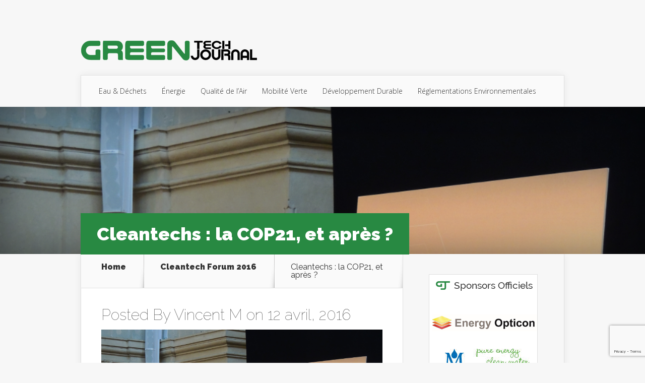

--- FILE ---
content_type: text/html; charset=UTF-8
request_url: https://www.greentechjournal.fr/cleantechs-cop21/
body_size: 18927
content:
<!DOCTYPE html>
<!--[if IE 6]>
<html id="ie6" lang="fr-FR" prefix="og: https://ogp.me/ns#">
<![endif]-->
<!--[if IE 7]>
<html id="ie7" lang="fr-FR" prefix="og: https://ogp.me/ns#">
<![endif]-->
<!--[if IE 8]>
<html id="ie8" lang="fr-FR" prefix="og: https://ogp.me/ns#">
<![endif]-->
<!--[if !(IE 6) | !(IE 7) | !(IE 8)  ]><!-->
<html lang="fr-FR" prefix="og: https://ogp.me/ns#">
<!--<![endif]-->
<head>
	<meta charset="UTF-8" />
			
	<meta http-equiv="X-UA-Compatible" content="IE=edge">
	<link rel="pingback" href="https://www.greentechjournal.fr/xmlrpc.php" />

		<!--[if lt IE 9]>
	<script src="https://www.greentechjournal.fr/wp-content/themes/Nexus/js/html5.js" type="text/javascript"></script>
	<![endif]-->

	<script type="text/javascript">
		document.documentElement.className = 'js';
	</script>

	<script>var et_site_url='https://www.greentechjournal.fr';var et_post_id='260';function et_core_page_resource_fallback(a,b){"undefined"===typeof b&&(b=a.sheet.cssRules&&0===a.sheet.cssRules.length);b&&(a.onerror=null,a.onload=null,a.href?a.href=et_site_url+"/?et_core_page_resource="+a.id+et_post_id:a.src&&(a.src=et_site_url+"/?et_core_page_resource="+a.id+et_post_id))}
</script>	<style>img:is([sizes="auto" i], [sizes^="auto," i]) { contain-intrinsic-size: 3000px 1500px }</style>
	
<!-- Optimisation des moteurs de recherche par Rank Math PRO - https://rankmath.com/ -->
<title>Cleantechs : la COP21, et après ?</title>
<meta name="robots" content="follow, index, max-snippet:-1, max-video-preview:-1, max-image-preview:large"/>
<link rel="canonical" href="https://www.greentechjournal.fr/cleantechs-cop21/" />
<meta property="og:locale" content="fr_FR" />
<meta property="og:type" content="article" />
<meta property="og:title" content="Cleantechs : la COP21, et après ?" />
<meta property="og:description" content="La COP21 a-t-elle changé quelque chose pour les cleantechs ? C&rsquo;est la question qu&rsquo;a posé aux intervenants du Cleantech Forum 2016 Pierre Cannet, en charge de l&rsquo;énergie, du climat et des infrastructures à la fondation WWF. Pour Pierre Cannet, la COP21 révèle tout d&rsquo;abord une chose très importante : le mariage renouvelé de la science, [&hellip;]" />
<meta property="og:url" content="https://www.greentechjournal.fr/cleantechs-cop21/" />
<meta property="og:site_name" content="Green Tech Journal" />
<meta property="article:section" content="Cleantech Forum 2016" />
<meta property="og:image" content="https://www.greentechjournal.fr/wp-content/uploads/2016/04/cleantechs-cop21.png" />
<meta property="og:image:secure_url" content="https://www.greentechjournal.fr/wp-content/uploads/2016/04/cleantechs-cop21.png" />
<meta property="og:image:width" content="900" />
<meta property="og:image:height" content="675" />
<meta property="og:image:alt" content="Cleantechs : la COP21, et après ?" />
<meta property="og:image:type" content="image/png" />
<meta property="article:published_time" content="2016-04-12T07:33:34+00:00" />
<meta name="twitter:card" content="summary_large_image" />
<meta name="twitter:title" content="Cleantechs : la COP21, et après ?" />
<meta name="twitter:description" content="La COP21 a-t-elle changé quelque chose pour les cleantechs ? C&rsquo;est la question qu&rsquo;a posé aux intervenants du Cleantech Forum 2016 Pierre Cannet, en charge de l&rsquo;énergie, du climat et des infrastructures à la fondation WWF. Pour Pierre Cannet, la COP21 révèle tout d&rsquo;abord une chose très importante : le mariage renouvelé de la science, [&hellip;]" />
<meta name="twitter:site" content="@Greentech_ANC" />
<meta name="twitter:creator" content="@Greentech_ANC" />
<meta name="twitter:image" content="https://www.greentechjournal.fr/wp-content/uploads/2016/04/cleantechs-cop21.png" />
<script type="application/ld+json" class="rank-math-schema-pro">{"@context":"https://schema.org","@graph":[{"@type":"Organization","@id":"https://www.greentechjournal.fr/#organization","name":"Green Tech Journal","url":"https://www.greentechjournal.fr","sameAs":["https://twitter.com/Greentech_ANC"],"logo":{"@type":"ImageObject","@id":"https://www.greentechjournal.fr/#logo","url":"https://www.greentechjournal.fr/wp-content/uploads/2016/04/logo.png","contentUrl":"https://www.greentechjournal.fr/wp-content/uploads/2016/04/logo.png","caption":"Green Tech Journal","inLanguage":"fr-FR","width":"350","height":"80"}},{"@type":"WebSite","@id":"https://www.greentechjournal.fr/#website","url":"https://www.greentechjournal.fr","name":"Green Tech Journal","publisher":{"@id":"https://www.greentechjournal.fr/#organization"},"inLanguage":"fr-FR"},{"@type":"ImageObject","@id":"https://www.greentechjournal.fr/wp-content/uploads/2016/04/cleantechs-cop21.png","url":"https://www.greentechjournal.fr/wp-content/uploads/2016/04/cleantechs-cop21.png","width":"900","height":"675","inLanguage":"fr-FR"},{"@type":"WebPage","@id":"https://www.greentechjournal.fr/cleantechs-cop21/#webpage","url":"https://www.greentechjournal.fr/cleantechs-cop21/","name":"Cleantechs : la COP21, et apr\u00e8s ?","datePublished":"2016-04-12T07:33:34+00:00","dateModified":"2016-04-12T07:33:34+00:00","isPartOf":{"@id":"https://www.greentechjournal.fr/#website"},"primaryImageOfPage":{"@id":"https://www.greentechjournal.fr/wp-content/uploads/2016/04/cleantechs-cop21.png"},"inLanguage":"fr-FR"},{"@type":"Person","@id":"https://www.greentechjournal.fr/author/greentechjournal/","name":"Vincent M","url":"https://www.greentechjournal.fr/author/greentechjournal/","image":{"@type":"ImageObject","@id":"https://secure.gravatar.com/avatar/7ae8d017dcda6ffb6b18c9528562000d?s=96&amp;d=blank&amp;r=g","url":"https://secure.gravatar.com/avatar/7ae8d017dcda6ffb6b18c9528562000d?s=96&amp;d=blank&amp;r=g","caption":"Vincent M","inLanguage":"fr-FR"},"worksFor":{"@id":"https://www.greentechjournal.fr/#organization"}},{"@type":"BlogPosting","headline":"Cleantechs : la COP21, et apr\u00e8s ?","datePublished":"2016-04-12T07:33:34+00:00","dateModified":"2016-04-12T07:33:34+00:00","author":{"@id":"https://www.greentechjournal.fr/author/greentechjournal/","name":"Vincent M"},"publisher":{"@id":"https://www.greentechjournal.fr/#organization"},"description":"La COP21 a-t-elle chang\u00e9 quelque chose pour les cleantechs ?","name":"Cleantechs : la COP21, et apr\u00e8s ?","@id":"https://www.greentechjournal.fr/cleantechs-cop21/#richSnippet","isPartOf":{"@id":"https://www.greentechjournal.fr/cleantechs-cop21/#webpage"},"image":{"@id":"https://www.greentechjournal.fr/wp-content/uploads/2016/04/cleantechs-cop21.png"},"inLanguage":"fr-FR","mainEntityOfPage":{"@id":"https://www.greentechjournal.fr/cleantechs-cop21/#webpage"}}]}</script>
<!-- /Extension Rank Math WordPress SEO -->

<link rel='dns-prefetch' href='//fonts.googleapis.com' />
<link rel="alternate" type="application/rss+xml" title="Green Tech Journal &raquo; Flux" href="https://www.greentechjournal.fr/feed/" />
<link rel="alternate" type="application/rss+xml" title="Green Tech Journal &raquo; Flux des commentaires" href="https://www.greentechjournal.fr/comments/feed/" />
<script type="text/javascript">
/* <![CDATA[ */
window._wpemojiSettings = {"baseUrl":"https:\/\/s.w.org\/images\/core\/emoji\/15.0.3\/72x72\/","ext":".png","svgUrl":"https:\/\/s.w.org\/images\/core\/emoji\/15.0.3\/svg\/","svgExt":".svg","source":{"concatemoji":"https:\/\/www.greentechjournal.fr\/wp-includes\/js\/wp-emoji-release.min.js?ver=6.7.4"}};
/*! This file is auto-generated */
!function(i,n){var o,s,e;function c(e){try{var t={supportTests:e,timestamp:(new Date).valueOf()};sessionStorage.setItem(o,JSON.stringify(t))}catch(e){}}function p(e,t,n){e.clearRect(0,0,e.canvas.width,e.canvas.height),e.fillText(t,0,0);var t=new Uint32Array(e.getImageData(0,0,e.canvas.width,e.canvas.height).data),r=(e.clearRect(0,0,e.canvas.width,e.canvas.height),e.fillText(n,0,0),new Uint32Array(e.getImageData(0,0,e.canvas.width,e.canvas.height).data));return t.every(function(e,t){return e===r[t]})}function u(e,t,n){switch(t){case"flag":return n(e,"\ud83c\udff3\ufe0f\u200d\u26a7\ufe0f","\ud83c\udff3\ufe0f\u200b\u26a7\ufe0f")?!1:!n(e,"\ud83c\uddfa\ud83c\uddf3","\ud83c\uddfa\u200b\ud83c\uddf3")&&!n(e,"\ud83c\udff4\udb40\udc67\udb40\udc62\udb40\udc65\udb40\udc6e\udb40\udc67\udb40\udc7f","\ud83c\udff4\u200b\udb40\udc67\u200b\udb40\udc62\u200b\udb40\udc65\u200b\udb40\udc6e\u200b\udb40\udc67\u200b\udb40\udc7f");case"emoji":return!n(e,"\ud83d\udc26\u200d\u2b1b","\ud83d\udc26\u200b\u2b1b")}return!1}function f(e,t,n){var r="undefined"!=typeof WorkerGlobalScope&&self instanceof WorkerGlobalScope?new OffscreenCanvas(300,150):i.createElement("canvas"),a=r.getContext("2d",{willReadFrequently:!0}),o=(a.textBaseline="top",a.font="600 32px Arial",{});return e.forEach(function(e){o[e]=t(a,e,n)}),o}function t(e){var t=i.createElement("script");t.src=e,t.defer=!0,i.head.appendChild(t)}"undefined"!=typeof Promise&&(o="wpEmojiSettingsSupports",s=["flag","emoji"],n.supports={everything:!0,everythingExceptFlag:!0},e=new Promise(function(e){i.addEventListener("DOMContentLoaded",e,{once:!0})}),new Promise(function(t){var n=function(){try{var e=JSON.parse(sessionStorage.getItem(o));if("object"==typeof e&&"number"==typeof e.timestamp&&(new Date).valueOf()<e.timestamp+604800&&"object"==typeof e.supportTests)return e.supportTests}catch(e){}return null}();if(!n){if("undefined"!=typeof Worker&&"undefined"!=typeof OffscreenCanvas&&"undefined"!=typeof URL&&URL.createObjectURL&&"undefined"!=typeof Blob)try{var e="postMessage("+f.toString()+"("+[JSON.stringify(s),u.toString(),p.toString()].join(",")+"));",r=new Blob([e],{type:"text/javascript"}),a=new Worker(URL.createObjectURL(r),{name:"wpTestEmojiSupports"});return void(a.onmessage=function(e){c(n=e.data),a.terminate(),t(n)})}catch(e){}c(n=f(s,u,p))}t(n)}).then(function(e){for(var t in e)n.supports[t]=e[t],n.supports.everything=n.supports.everything&&n.supports[t],"flag"!==t&&(n.supports.everythingExceptFlag=n.supports.everythingExceptFlag&&n.supports[t]);n.supports.everythingExceptFlag=n.supports.everythingExceptFlag&&!n.supports.flag,n.DOMReady=!1,n.readyCallback=function(){n.DOMReady=!0}}).then(function(){return e}).then(function(){var e;n.supports.everything||(n.readyCallback(),(e=n.source||{}).concatemoji?t(e.concatemoji):e.wpemoji&&e.twemoji&&(t(e.twemoji),t(e.wpemoji)))}))}((window,document),window._wpemojiSettings);
/* ]]> */
</script>
<!-- greentechjournal.fr is managing ads with Advanced Ads – https://wpadvancedads.com/ --><script id="green-ready">
			window.advanced_ads_ready=function(e,a){a=a||"complete";var d=function(e){return"interactive"===a?"loading"!==e:"complete"===e};d(document.readyState)?e():document.addEventListener("readystatechange",(function(a){d(a.target.readyState)&&e()}),{once:"interactive"===a})},window.advanced_ads_ready_queue=window.advanced_ads_ready_queue||[];		</script>
		<meta content="Nexus Child v.1.0.0" name="generator"/><link rel='stylesheet' id='snp_styles_reset-css' href='https://www.greentechjournal.fr/wp-content/plugins/arscode-ninja-popups/themes/reset.min.css?ver=6.7.4' type='text/css' media='all' />
<link rel='stylesheet' id='fancybox2-css' href='https://www.greentechjournal.fr/wp-content/plugins/arscode-ninja-popups/fancybox2/jquery.fancybox.min.css?ver=6.7.4' type='text/css' media='all' />
<link rel='stylesheet' id='snp_styles_newtheme2-css' href='https://www.greentechjournal.fr/wp-content/plugins/arscode-ninja-popups/themes/newtheme2/css/newtheme2.css?ver=6.7.4' type='text/css' media='all' />
<style id='wp-emoji-styles-inline-css' type='text/css'>

	img.wp-smiley, img.emoji {
		display: inline !important;
		border: none !important;
		box-shadow: none !important;
		height: 1em !important;
		width: 1em !important;
		margin: 0 0.07em !important;
		vertical-align: -0.1em !important;
		background: none !important;
		padding: 0 !important;
	}
</style>
<link rel='stylesheet' id='wp-block-library-css' href='https://www.greentechjournal.fr/wp-includes/css/dist/block-library/style.min.css?ver=6.7.4' type='text/css' media='all' />
<style id='rank-math-toc-block-style-inline-css' type='text/css'>
.wp-block-rank-math-toc-block nav ol{counter-reset:item}.wp-block-rank-math-toc-block nav ol li{display:block}.wp-block-rank-math-toc-block nav ol li:before{content:counters(item, ".") ". ";counter-increment:item}

</style>
<style id='rank-math-rich-snippet-style-inline-css' type='text/css'>
/*!
* Plugin:  Rank Math
* URL: https://rankmath.com/wordpress/plugin/seo-suite/
* Name:  rank-math-review-snippet.css
*/@-webkit-keyframes spin{0%{-webkit-transform:rotate(0deg)}100%{-webkit-transform:rotate(-360deg)}}@keyframes spin{0%{-webkit-transform:rotate(0deg)}100%{-webkit-transform:rotate(-360deg)}}@keyframes bounce{from{-webkit-transform:translateY(0px);transform:translateY(0px)}to{-webkit-transform:translateY(-5px);transform:translateY(-5px)}}@-webkit-keyframes bounce{from{-webkit-transform:translateY(0px);transform:translateY(0px)}to{-webkit-transform:translateY(-5px);transform:translateY(-5px)}}@-webkit-keyframes loading{0%{background-size:20% 50% ,20% 50% ,20% 50%}20%{background-size:20% 20% ,20% 50% ,20% 50%}40%{background-size:20% 100%,20% 20% ,20% 50%}60%{background-size:20% 50% ,20% 100%,20% 20%}80%{background-size:20% 50% ,20% 50% ,20% 100%}100%{background-size:20% 50% ,20% 50% ,20% 50%}}@keyframes loading{0%{background-size:20% 50% ,20% 50% ,20% 50%}20%{background-size:20% 20% ,20% 50% ,20% 50%}40%{background-size:20% 100%,20% 20% ,20% 50%}60%{background-size:20% 50% ,20% 100%,20% 20%}80%{background-size:20% 50% ,20% 50% ,20% 100%}100%{background-size:20% 50% ,20% 50% ,20% 50%}}:root{--rankmath-wp-adminbar-height: 0}#rank-math-rich-snippet-wrapper{overflow:hidden}#rank-math-rich-snippet-wrapper h5.rank-math-title{display:block;font-size:18px;line-height:1.4}#rank-math-rich-snippet-wrapper .rank-math-review-image{float:right;max-width:40%;margin-left:15px}#rank-math-rich-snippet-wrapper .rank-math-review-data{margin-bottom:15px}#rank-math-rich-snippet-wrapper .rank-math-total-wrapper{width:100%;padding:0 0 20px 0;float:left;clear:both;position:relative;-webkit-box-sizing:border-box;box-sizing:border-box}#rank-math-rich-snippet-wrapper .rank-math-total-wrapper .rank-math-total{border:0;display:block;margin:0;width:auto;float:left;text-align:left;padding:0;font-size:24px;line-height:1;font-weight:700;-webkit-box-sizing:border-box;box-sizing:border-box;overflow:hidden}#rank-math-rich-snippet-wrapper .rank-math-total-wrapper .rank-math-review-star{float:left;margin-left:15px;margin-top:5px;position:relative;z-index:99;line-height:1}#rank-math-rich-snippet-wrapper .rank-math-total-wrapper .rank-math-review-star .rank-math-review-result-wrapper{display:inline-block;white-space:nowrap;position:relative;color:#e7e7e7}#rank-math-rich-snippet-wrapper .rank-math-total-wrapper .rank-math-review-star .rank-math-review-result-wrapper .rank-math-review-result{position:absolute;top:0;left:0;overflow:hidden;white-space:nowrap;color:#ffbe01}#rank-math-rich-snippet-wrapper .rank-math-total-wrapper .rank-math-review-star .rank-math-review-result-wrapper i{font-size:18px;-webkit-text-stroke-width:1px;font-style:normal;padding:0 2px;line-height:inherit}#rank-math-rich-snippet-wrapper .rank-math-total-wrapper .rank-math-review-star .rank-math-review-result-wrapper i:before{content:"\2605"}body.rtl #rank-math-rich-snippet-wrapper .rank-math-review-image{float:left;margin-left:0;margin-right:15px}body.rtl #rank-math-rich-snippet-wrapper .rank-math-total-wrapper .rank-math-total{float:right}body.rtl #rank-math-rich-snippet-wrapper .rank-math-total-wrapper .rank-math-review-star{float:right;margin-left:0;margin-right:15px}body.rtl #rank-math-rich-snippet-wrapper .rank-math-total-wrapper .rank-math-review-star .rank-math-review-result{left:auto;right:0}@media screen and (max-width: 480px){#rank-math-rich-snippet-wrapper .rank-math-review-image{display:block;max-width:100%;width:100%;text-align:center;margin-right:0}#rank-math-rich-snippet-wrapper .rank-math-review-data{clear:both}}.clear{clear:both}

</style>
<style id='classic-theme-styles-inline-css' type='text/css'>
/*! This file is auto-generated */
.wp-block-button__link{color:#fff;background-color:#32373c;border-radius:9999px;box-shadow:none;text-decoration:none;padding:calc(.667em + 2px) calc(1.333em + 2px);font-size:1.125em}.wp-block-file__button{background:#32373c;color:#fff;text-decoration:none}
</style>
<style id='global-styles-inline-css' type='text/css'>
:root{--wp--preset--aspect-ratio--square: 1;--wp--preset--aspect-ratio--4-3: 4/3;--wp--preset--aspect-ratio--3-4: 3/4;--wp--preset--aspect-ratio--3-2: 3/2;--wp--preset--aspect-ratio--2-3: 2/3;--wp--preset--aspect-ratio--16-9: 16/9;--wp--preset--aspect-ratio--9-16: 9/16;--wp--preset--color--black: #000000;--wp--preset--color--cyan-bluish-gray: #abb8c3;--wp--preset--color--white: #ffffff;--wp--preset--color--pale-pink: #f78da7;--wp--preset--color--vivid-red: #cf2e2e;--wp--preset--color--luminous-vivid-orange: #ff6900;--wp--preset--color--luminous-vivid-amber: #fcb900;--wp--preset--color--light-green-cyan: #7bdcb5;--wp--preset--color--vivid-green-cyan: #00d084;--wp--preset--color--pale-cyan-blue: #8ed1fc;--wp--preset--color--vivid-cyan-blue: #0693e3;--wp--preset--color--vivid-purple: #9b51e0;--wp--preset--gradient--vivid-cyan-blue-to-vivid-purple: linear-gradient(135deg,rgba(6,147,227,1) 0%,rgb(155,81,224) 100%);--wp--preset--gradient--light-green-cyan-to-vivid-green-cyan: linear-gradient(135deg,rgb(122,220,180) 0%,rgb(0,208,130) 100%);--wp--preset--gradient--luminous-vivid-amber-to-luminous-vivid-orange: linear-gradient(135deg,rgba(252,185,0,1) 0%,rgba(255,105,0,1) 100%);--wp--preset--gradient--luminous-vivid-orange-to-vivid-red: linear-gradient(135deg,rgba(255,105,0,1) 0%,rgb(207,46,46) 100%);--wp--preset--gradient--very-light-gray-to-cyan-bluish-gray: linear-gradient(135deg,rgb(238,238,238) 0%,rgb(169,184,195) 100%);--wp--preset--gradient--cool-to-warm-spectrum: linear-gradient(135deg,rgb(74,234,220) 0%,rgb(151,120,209) 20%,rgb(207,42,186) 40%,rgb(238,44,130) 60%,rgb(251,105,98) 80%,rgb(254,248,76) 100%);--wp--preset--gradient--blush-light-purple: linear-gradient(135deg,rgb(255,206,236) 0%,rgb(152,150,240) 100%);--wp--preset--gradient--blush-bordeaux: linear-gradient(135deg,rgb(254,205,165) 0%,rgb(254,45,45) 50%,rgb(107,0,62) 100%);--wp--preset--gradient--luminous-dusk: linear-gradient(135deg,rgb(255,203,112) 0%,rgb(199,81,192) 50%,rgb(65,88,208) 100%);--wp--preset--gradient--pale-ocean: linear-gradient(135deg,rgb(255,245,203) 0%,rgb(182,227,212) 50%,rgb(51,167,181) 100%);--wp--preset--gradient--electric-grass: linear-gradient(135deg,rgb(202,248,128) 0%,rgb(113,206,126) 100%);--wp--preset--gradient--midnight: linear-gradient(135deg,rgb(2,3,129) 0%,rgb(40,116,252) 100%);--wp--preset--font-size--small: 13px;--wp--preset--font-size--medium: 20px;--wp--preset--font-size--large: 36px;--wp--preset--font-size--x-large: 42px;--wp--preset--spacing--20: 0,44rem;--wp--preset--spacing--30: 0,67rem;--wp--preset--spacing--40: 1rem;--wp--preset--spacing--50: 1,5rem;--wp--preset--spacing--60: 2,25rem;--wp--preset--spacing--70: 3,38rem;--wp--preset--spacing--80: 5,06rem;--wp--preset--shadow--natural: 6px 6px 9px rgba(0, 0, 0, 0.2);--wp--preset--shadow--deep: 12px 12px 50px rgba(0, 0, 0, 0.4);--wp--preset--shadow--sharp: 6px 6px 0px rgba(0, 0, 0, 0.2);--wp--preset--shadow--outlined: 6px 6px 0px -3px rgba(255, 255, 255, 1), 6px 6px rgba(0, 0, 0, 1);--wp--preset--shadow--crisp: 6px 6px 0px rgba(0, 0, 0, 1);}:where(.is-layout-flex){gap: 0.5em;}:where(.is-layout-grid){gap: 0.5em;}body .is-layout-flex{display: flex;}.is-layout-flex{flex-wrap: wrap;align-items: center;}.is-layout-flex > :is(*, div){margin: 0;}body .is-layout-grid{display: grid;}.is-layout-grid > :is(*, div){margin: 0;}:where(.wp-block-columns.is-layout-flex){gap: 2em;}:where(.wp-block-columns.is-layout-grid){gap: 2em;}:where(.wp-block-post-template.is-layout-flex){gap: 1.25em;}:where(.wp-block-post-template.is-layout-grid){gap: 1.25em;}.has-black-color{color: var(--wp--preset--color--black) !important;}.has-cyan-bluish-gray-color{color: var(--wp--preset--color--cyan-bluish-gray) !important;}.has-white-color{color: var(--wp--preset--color--white) !important;}.has-pale-pink-color{color: var(--wp--preset--color--pale-pink) !important;}.has-vivid-red-color{color: var(--wp--preset--color--vivid-red) !important;}.has-luminous-vivid-orange-color{color: var(--wp--preset--color--luminous-vivid-orange) !important;}.has-luminous-vivid-amber-color{color: var(--wp--preset--color--luminous-vivid-amber) !important;}.has-light-green-cyan-color{color: var(--wp--preset--color--light-green-cyan) !important;}.has-vivid-green-cyan-color{color: var(--wp--preset--color--vivid-green-cyan) !important;}.has-pale-cyan-blue-color{color: var(--wp--preset--color--pale-cyan-blue) !important;}.has-vivid-cyan-blue-color{color: var(--wp--preset--color--vivid-cyan-blue) !important;}.has-vivid-purple-color{color: var(--wp--preset--color--vivid-purple) !important;}.has-black-background-color{background-color: var(--wp--preset--color--black) !important;}.has-cyan-bluish-gray-background-color{background-color: var(--wp--preset--color--cyan-bluish-gray) !important;}.has-white-background-color{background-color: var(--wp--preset--color--white) !important;}.has-pale-pink-background-color{background-color: var(--wp--preset--color--pale-pink) !important;}.has-vivid-red-background-color{background-color: var(--wp--preset--color--vivid-red) !important;}.has-luminous-vivid-orange-background-color{background-color: var(--wp--preset--color--luminous-vivid-orange) !important;}.has-luminous-vivid-amber-background-color{background-color: var(--wp--preset--color--luminous-vivid-amber) !important;}.has-light-green-cyan-background-color{background-color: var(--wp--preset--color--light-green-cyan) !important;}.has-vivid-green-cyan-background-color{background-color: var(--wp--preset--color--vivid-green-cyan) !important;}.has-pale-cyan-blue-background-color{background-color: var(--wp--preset--color--pale-cyan-blue) !important;}.has-vivid-cyan-blue-background-color{background-color: var(--wp--preset--color--vivid-cyan-blue) !important;}.has-vivid-purple-background-color{background-color: var(--wp--preset--color--vivid-purple) !important;}.has-black-border-color{border-color: var(--wp--preset--color--black) !important;}.has-cyan-bluish-gray-border-color{border-color: var(--wp--preset--color--cyan-bluish-gray) !important;}.has-white-border-color{border-color: var(--wp--preset--color--white) !important;}.has-pale-pink-border-color{border-color: var(--wp--preset--color--pale-pink) !important;}.has-vivid-red-border-color{border-color: var(--wp--preset--color--vivid-red) !important;}.has-luminous-vivid-orange-border-color{border-color: var(--wp--preset--color--luminous-vivid-orange) !important;}.has-luminous-vivid-amber-border-color{border-color: var(--wp--preset--color--luminous-vivid-amber) !important;}.has-light-green-cyan-border-color{border-color: var(--wp--preset--color--light-green-cyan) !important;}.has-vivid-green-cyan-border-color{border-color: var(--wp--preset--color--vivid-green-cyan) !important;}.has-pale-cyan-blue-border-color{border-color: var(--wp--preset--color--pale-cyan-blue) !important;}.has-vivid-cyan-blue-border-color{border-color: var(--wp--preset--color--vivid-cyan-blue) !important;}.has-vivid-purple-border-color{border-color: var(--wp--preset--color--vivid-purple) !important;}.has-vivid-cyan-blue-to-vivid-purple-gradient-background{background: var(--wp--preset--gradient--vivid-cyan-blue-to-vivid-purple) !important;}.has-light-green-cyan-to-vivid-green-cyan-gradient-background{background: var(--wp--preset--gradient--light-green-cyan-to-vivid-green-cyan) !important;}.has-luminous-vivid-amber-to-luminous-vivid-orange-gradient-background{background: var(--wp--preset--gradient--luminous-vivid-amber-to-luminous-vivid-orange) !important;}.has-luminous-vivid-orange-to-vivid-red-gradient-background{background: var(--wp--preset--gradient--luminous-vivid-orange-to-vivid-red) !important;}.has-very-light-gray-to-cyan-bluish-gray-gradient-background{background: var(--wp--preset--gradient--very-light-gray-to-cyan-bluish-gray) !important;}.has-cool-to-warm-spectrum-gradient-background{background: var(--wp--preset--gradient--cool-to-warm-spectrum) !important;}.has-blush-light-purple-gradient-background{background: var(--wp--preset--gradient--blush-light-purple) !important;}.has-blush-bordeaux-gradient-background{background: var(--wp--preset--gradient--blush-bordeaux) !important;}.has-luminous-dusk-gradient-background{background: var(--wp--preset--gradient--luminous-dusk) !important;}.has-pale-ocean-gradient-background{background: var(--wp--preset--gradient--pale-ocean) !important;}.has-electric-grass-gradient-background{background: var(--wp--preset--gradient--electric-grass) !important;}.has-midnight-gradient-background{background: var(--wp--preset--gradient--midnight) !important;}.has-small-font-size{font-size: var(--wp--preset--font-size--small) !important;}.has-medium-font-size{font-size: var(--wp--preset--font-size--medium) !important;}.has-large-font-size{font-size: var(--wp--preset--font-size--large) !important;}.has-x-large-font-size{font-size: var(--wp--preset--font-size--x-large) !important;}
:where(.wp-block-post-template.is-layout-flex){gap: 1.25em;}:where(.wp-block-post-template.is-layout-grid){gap: 1.25em;}
:where(.wp-block-columns.is-layout-flex){gap: 2em;}:where(.wp-block-columns.is-layout-grid){gap: 2em;}
:root :where(.wp-block-pullquote){font-size: 1.5em;line-height: 1.6;}
</style>
<link rel='stylesheet' id='contact-form-7-css' href='https://www.greentechjournal.fr/wp-content/plugins/contact-form-7/includes/css/styles.css?ver=6.0.6' type='text/css' media='all' />
<link rel='stylesheet' id='wpa-css-css' href='https://www.greentechjournal.fr/wp-content/plugins/honeypot/includes/css/wpa.css?ver=2.3.04' type='text/css' media='all' />
<link rel='stylesheet' id='et_monarch-css-css' href='https://www.greentechjournal.fr/wp-content/plugins/monarch/css/style.css?ver=1.4.14' type='text/css' media='all' />
<link rel='stylesheet' id='et-gf-open-sans-css' href='https://fonts.googleapis.com/css?family=Open+Sans:400,700' type='text/css' media='all' />
<link rel='stylesheet' id='spu-public-css-css' href='https://www.greentechjournal.fr/wp-content/plugins/popups/public/assets/css/public.css?ver=1.9.3.8' type='text/css' media='all' />
<link rel='stylesheet' id='parent-style-css' href='https://www.greentechjournal.fr/wp-content/themes/Nexus/style.css?ver=6.7.4' type='text/css' media='all' />
<link rel='stylesheet' id='nexus-fonts-css' href='https://fonts.googleapis.com/css?family=Open+Sans:300italic,400italic,700italic,800italic,400,300,700,800|Raleway:400,200,100,500,700,800,900&#038;subset=latin,latin-ext' type='text/css' media='all' />
<link rel='stylesheet' id='nexus-style-css' href='https://www.greentechjournal.fr/wp-content/themes/Nexus-child/style.css?ver=6.7.4' type='text/css' media='all' />
<link rel='stylesheet' id='et-shortcodes-css-css' href='https://www.greentechjournal.fr/wp-content/themes/Nexus/epanel/shortcodes/css/shortcodes-legacy.css?ver=1.7.14' type='text/css' media='all' />
<link rel='stylesheet' id='et-shortcodes-responsive-css-css' href='https://www.greentechjournal.fr/wp-content/themes/Nexus/epanel/shortcodes/css/shortcodes_responsive.css?ver=1.7.14' type='text/css' media='all' />
<link rel='stylesheet' id='cf7cf-style-css' href='https://www.greentechjournal.fr/wp-content/plugins/cf7-conditional-fields/style.css?ver=2.5.7' type='text/css' media='all' />
<link rel='stylesheet' id='magnific_popup-css' href='https://www.greentechjournal.fr/wp-content/themes/Nexus/includes/page_templates/js/magnific_popup/magnific_popup.css?ver=1.3.4' type='text/css' media='screen' />
<link rel='stylesheet' id='et_page_templates-css' href='https://www.greentechjournal.fr/wp-content/themes/Nexus/includes/page_templates/page_templates.css?ver=1.8' type='text/css' media='screen' />
<script type="text/javascript" src="https://www.greentechjournal.fr/wp-includes/js/jquery/jquery.min.js?ver=3.7.1" id="jquery-core-js"></script>
<script type="text/javascript" src="https://www.greentechjournal.fr/wp-includes/js/jquery/jquery-migrate.min.js?ver=3.4.1" id="jquery-migrate-js"></script>
<script type="text/javascript" id="advanced-ads-advanced-js-js-extra">
/* <![CDATA[ */
var advads_options = {"blog_id":"1","privacy":{"enabled":false,"state":"not_needed"}};
/* ]]> */
</script>
<script type="text/javascript" src="https://www.greentechjournal.fr/wp-content/plugins/advanced-ads/public/assets/js/advanced.min.js?ver=1.56.1" id="advanced-ads-advanced-js-js"></script>
<link rel="https://api.w.org/" href="https://www.greentechjournal.fr/wp-json/" /><link rel="alternate" title="JSON" type="application/json" href="https://www.greentechjournal.fr/wp-json/wp/v2/posts/260" /><link rel="EditURI" type="application/rsd+xml" title="RSD" href="https://www.greentechjournal.fr/xmlrpc.php?rsd" />
<meta name="generator" content="WordPress 6.7.4" />
<link rel='shortlink' href='https://www.greentechjournal.fr/?p=260' />
<link rel="alternate" title="oEmbed (JSON)" type="application/json+oembed" href="https://www.greentechjournal.fr/wp-json/oembed/1.0/embed?url=https%3A%2F%2Fwww.greentechjournal.fr%2Fcleantechs-cop21%2F" />
<link rel="alternate" title="oEmbed (XML)" type="text/xml+oembed" href="https://www.greentechjournal.fr/wp-json/oembed/1.0/embed?url=https%3A%2F%2Fwww.greentechjournal.fr%2Fcleantechs-cop21%2F&#038;format=xml" />
<style type="text/css" id="et-social-custom-css">
				 
			</style><link rel="preload" href="https://www.greentechjournal.fr/wp-content/plugins/monarch/core/admin/fonts/modules.ttf" as="font" crossorigin="anonymous"><script type="text/javascript">
		var advadsCfpQueue = [];
		var advadsCfpAd = function( adID ){
			if ( 'undefined' == typeof advadsProCfp ) { advadsCfpQueue.push( adID ) } else { advadsProCfp.addElement( adID ) }
		};
		</script>
		<meta name="viewport" content="width=device-width, initial-scale=1.0, maximum-scale=1.0, user-scalable=0" />	<style>
		a { color: #4bb6f5; }

		body { color: #333333; }

		#top-menu li.current-menu-item > a, #top-menu > li > a:hover, .meta-info, .et-description .post-meta span, .categories-tabs:after, .home-tab-active, .home-tab-active:before, a.read-more, .comment-reply-link, h1.post-heading, .form-submit input, .home-tab-active:before, .et-recent-videos-wrap li:before, .nav li ul, .et_mobile_menu, #top-menu > .sfHover > a { background-color: #288942; }

		.featured-comments span, #author-info strong, #footer-bottom .current-menu-item a, .featured-comments span { color: #288942; }
		.entry-content blockquote, .widget li:before, .footer-widget li:before, .et-popular-mobile-arrow-next { border-left-color: #288942; }

		.et-popular-mobile-arrow-previous { border-right-color: #288942; }

		#top-menu > li > a { color: #333333; }

		#top-menu > li.current-menu-item > a, #top-menu li li a, .et_mobile_menu li a { color: #ffffff; }

		</style>
<style>.post-thumbnail { background-image: url(https://www.greentechjournal.fr/wp-content/uploads/2016/04/cleantechs-cop21.png); }</style><link rel="shortcut icon" href="https://www.greentechjournal.fr/wp-content/uploads/2016/04/favicon.png" /><script>
  (function(i,s,o,g,r,a,m){i['GoogleAnalyticsObject']=r;i[r]=i[r]||function(){
  (i[r].q=i[r].q||[]).push(arguments)},i[r].l=1*new Date();a=s.createElement(o),
  m=s.getElementsByTagName(o)[0];a.async=1;a.src=g;m.parentNode.insertBefore(a,m)
  })(window,document,'script','//www.google-analytics.com/analytics.js','ga');

  ga('create', 'UA-75992622-1', 'auto');
  ga('send', 'pageview');

</script>

<!-- Global site tag (gtag.js) - Google Analytics
<script async src="https://www.googletagmanager.com/gtag/js?id=G-F7RF2P6BFY"></script>
<script>
  window.dataLayer = window.dataLayer || [];
  function gtag(){dataLayer.push(arguments);}
  gtag('js', new Date());

  gtag('config', 'G-F7RF2P6BFY');
</script> -->

<!-- Google Tag Manager -->
<script>(function(w,d,s,l,i){w[l]=w[l]||[];w[l].push({'gtm.start':
new Date().getTime(),event:'gtm.js'});var f=d.getElementsByTagName(s)[0],
j=d.createElement(s),dl=l!='dataLayer'?'&l='+l:'';j.async=true;j.src=
'https://www.googletagmanager.com/gtm.js?id='+i+dl;f.parentNode.insertBefore(j,f);
})(window,document,'script','dataLayer','GTM-PF5RC6JH');</script>
<!-- End Google Tag Manager --><link rel="stylesheet" id="et-customizer-global-cached-inline-styles" href="https://www.greentechjournal.fr/wp-content/et-cache/global/et-customizer-global-17665847639722.min.css" onerror="et_core_page_resource_fallback(this, true)" onload="et_core_page_resource_fallback(this)" />	<script>
	jQuery(document).on('click', '.wpcf7-submit', function(e){
	     if( jQuery('.ajax-loader').hasClass('is-active') ) {
	          e.preventDefault();
	          return false;
	     }
	});
	</script>
</head>
<body class="post-template-default single single-post postid-260 single-format-standard et_monarch et_includes_sidebar aa-prefix-green-">
	<header id="main-header">
		<div class="container">
			<div id="top-info" class="clearfix">
			
			
							
				
									
					<a href="https://www.greentechjournal.fr/">
					<img src="https://www.greentechjournal.fr/wp-content/uploads/2016/04/logo-1.png" alt="Green Tech Journal" id="logo" />
				</a>
					
							</div>

						
			<div id="top-navigation" class="clearfix">
				<div id="et_mobile_nav_menu"><a href="#" class="mobile_nav closed">Navigation Menu<span class="et_mobile_arrow"></span></a></div>
				<nav>
				<ul id="top-menu" class="nav"><li id="menu-item-7" class="menu-item menu-item-type-taxonomy menu-item-object-category menu-item-7"><a href="https://www.greentechjournal.fr/eau-dechets/">Eau &#038; Déchets</a></li>
<li id="menu-item-9" class="menu-item menu-item-type-taxonomy menu-item-object-category menu-item-9"><a href="https://www.greentechjournal.fr/actualites-energie/">Énergie</a></li>
<li id="menu-item-225" class="menu-item menu-item-type-taxonomy menu-item-object-category menu-item-225"><a href="https://www.greentechjournal.fr/qualite-de-lair/">Qualité de l&rsquo;Air</a></li>
<li id="menu-item-11" class="menu-item menu-item-type-taxonomy menu-item-object-category menu-item-11"><a href="https://www.greentechjournal.fr/mobilite-verte/">Mobilité Verte</a></li>
<li id="menu-item-8" class="menu-item menu-item-type-taxonomy menu-item-object-category current-post-ancestor current-menu-parent current-post-parent menu-item-8"><a href="https://www.greentechjournal.fr/actualites-developpement-durable/">Développement Durable</a></li>
<li id="menu-item-10" class="menu-item menu-item-type-taxonomy menu-item-object-category menu-item-10"><a href="https://www.greentechjournal.fr/reglementations-environnementales/">Réglementations Environnementales</a></li>
</ul>				</nav>

				<ul id="et-social-icons">
					
					
					
									</ul>
			</div> <!-- #top-navigation -->
				
					</div> <!-- .container -->
	</header> <!-- #main-header -->
	<div class="post-thumbnail">
		<div class="container">
			<h1 class="post-heading">Cleantechs : la COP21, et après ?</h1>
		</div> <!-- .container -->
	</div> <!-- .post-thumbnail -->

<div class="page-wrap container">
	<div id="main-content">
		<div class="main-content-wrap clearfix">
			<div id="content">
				
<div id="breadcrumbs">
			  	<span class="et_breadcrumbs_content">
				<a href="https://www.greentechjournal.fr" class="breadcrumbs_home">Home</a> <span class="raquo">&raquo;</span>

								<a href="https://www.greentechjournal.fr/cleantech-forum-2016/">Cleantech Forum 2016</a> <span class="raquo">&raquo;</span> </span> <!-- .et_breadcrumbs_content --><span class="et_breadcrumbs_title">Cleantechs : la COP21, et après ?</span>				
				</div> <!-- #breadcrumbs -->
				<div id="left-area">

									
					<article class="entry-content clearfix">
					
						<p class="post-meta">Posted By <a href="https://www.greentechjournal.fr/author/greentechjournal/" title="Posts by Vincent M" rel="author">Vincent M</a> on 12 avril, 2016</p>
						
				
					<p style="text-align: justify;"><img decoding="async" class="size-full wp-image-262 aligncenter" src="https://www.greentechjournal.fr/wp-content/uploads/2016/04/cleantechs-cop21.png" alt="cleantechs-cop21" width="900" height="675" srcset="https://www.greentechjournal.fr/wp-content/uploads/2016/04/cleantechs-cop21.png 900w, https://www.greentechjournal.fr/wp-content/uploads/2016/04/cleantechs-cop21-300x225.png 300w, https://www.greentechjournal.fr/wp-content/uploads/2016/04/cleantechs-cop21-768x576.png 768w" sizes="(max-width: 900px) 100vw, 900px" />La COP21 a-t-elle changé quelque chose pour les cleantechs ?</p>
<p style="text-align: justify;">C&rsquo;est la question qu&rsquo;a posé aux intervenants du Cleantech Forum 2016 Pierre Cannet, en charge de l&rsquo;énergie, du climat et des infrastructures à la fondation WWF.</p>
<p style="text-align: justify;">Pour Pierre Cannet, la COP21 révèle tout d&rsquo;abord une chose très importante : le mariage renouvelé de la science, de l&rsquo;innovation et de la volonté politique de changer des choses.</p>
<p style="text-align: justify;">La volonté de passer au renouvelable, la volonté de posséder de nouvelles technologies, et donc nécessairement la volonté de développer les cleantechs.</p>
<p style="text-align: justify;">LA COP21 aurti donc amené 3 choses principales : l&rsquo;accord de Paris, historique s&rsquo;il en est ; la création de coalitions et les actions qui seront menées ; enfin, la mobilisation internationale.</p>
<p style="text-align: justify;">Cependant, la WWF tient un discours bien connu : il existe un fossé important entre les actions requises et les actions envisagées. Par exemple, la limitation du réchauffement à 2°C est, pour Pierre Cannet, un but insuffisant.</p>
<p style="text-align: justify;">Notamment, aussi, parce que l&rsquo;après-COP21, c&rsquo;est surtout la période qui nous sépare de 2020, la date à laquelle l&rsquo;accord rentrera en vigueur.</p>
<p style="text-align: justify;">Mais le futur proche n&rsquo;est pas si sombre, tant que les décisions prises pour le court-terme, c&rsquo;est-à-dire avant 2020, participent aussi à aider l&rsquo;après 2020.</p>
<p style="text-align: justify;">Car si tout n&rsquo;et pas en accord, il sera très difficile pour les pays signataires de l&rsquo;accord de Paris, en 2020, de continuer à s&rsquo;</p>
<p style="text-align: justify;">Parmi les coalitions que nous mentionnions plus haut, il est important pour Pierre Cannet de noter que les coalitions qui ont été menées, comme L&rsquo;<em>Africa Renewable Initiative</em> (AREI) engagent fortement les pays participants. Et elles n&rsquo;ont pas été imposées à ces pays, mais bien décidées, ce qui rend l&rsquo;engagement bien plus important.</p>
<p style="text-align: justify;">Mais c&rsquo;est aussi, selon Pierre Cannet, aux PDG des entreprises d&rsquo;appeler à un développement plus fort des cleantechs, et surtout de faire en sorte que la COP21 aille au bout de ce qu&rsquo;elle s&rsquo;est fixée, et des objectifs qu&rsquo;elle a pu se donner.</p>
<p style="text-align: justify;">Ainsi, les prochains mois doivent être marqués, pour la WWF, par l&rsquo;action, l&rsquo;accélération, de nouvelles annonces, mais également une cohérence avec l&rsquo;accord de Paris et, bien sûr, la préparation de la COP22.</p>
<p style="text-align: justify;">De cette courte intervention, on peut retenir que la WWF voit, comme beaucoup, la COP21 comme un point de départ, et non comme une fin.</p>
<p style="text-align: justify;">L&rsquo;horizon 2020 n&rsquo;est pas un but, mais une simple étape dans une lutte plus importante, ce qui signifie qu&rsquo;il est nécessaire pour l&rsquo;industrie de prendre du recul et de marcher ensemble vers un seul but.</p>
<div class="et_social_inline et_social_mobile_on et_social_inline_bottom">
				<div class="et_social_networks et_social_3col et_social_slide et_social_rounded et_social_left et_social_no_animation et_social_withnetworknames et_social_outer_dark">
					
					<ul class="et_social_icons_container"><li class="et_social_facebook">
									<a href="http://www.facebook.com/sharer.php?u=https%3A%2F%2Fwww.greentechjournal.fr%2Fcleantechs-cop21%2F&#038;t=Cleantechs%20%3A%20la%20COP21%2C%20et%20apr%C3%A8s%20%3F" class="et_social_share" rel="nofollow" data-social_name="facebook" data-post_id="260" data-social_type="share" data-location="inline">
										<i class="et_social_icon et_social_icon_facebook"></i><div class="et_social_network_label"><div class="et_social_networkname">Facebook</div></div><span class="et_social_overlay"></span>
									</a>
								</li><li class="et_social_twitter">
									<a href="http://twitter.com/share?text=Cleantechs%20%3A%20la%20COP21%2C%20et%20apr%C3%A8s%20%3F&#038;url=https%3A%2F%2Fwww.greentechjournal.fr%2Fcleantechs-cop21%2F" class="et_social_share" rel="nofollow" data-social_name="twitter" data-post_id="260" data-social_type="share" data-location="inline">
										<i class="et_social_icon et_social_icon_twitter"></i><div class="et_social_network_label"><div class="et_social_networkname">Twitter</div></div><span class="et_social_overlay"></span>
									</a>
								</li><li class="et_social_linkedin">
									<a href="http://www.linkedin.com/shareArticle?mini=true&#038;url=https%3A%2F%2Fwww.greentechjournal.fr%2Fcleantechs-cop21%2F&#038;title=Cleantechs%20%3A%20la%20COP21%2C%20et%20apr%C3%A8s%20%3F" class="et_social_share" rel="nofollow" data-social_name="linkedin" data-post_id="260" data-social_type="share" data-location="inline">
										<i class="et_social_icon et_social_icon_linkedin"></i><div class="et_social_network_label"><div class="et_social_networkname">LinkedIn</div></div><span class="et_social_overlay"></span>
									</a>
								</li></ul>
				</div>
			</div>					</article> <!-- .entry -->

					
					<div id="et-box-author">
						<div id="et-bio-author">
							<div class="author-avatar">
															</div> <!-- end #author-avatar -->

							<p id="author-info">
								<strong>Author:</strong> Vincent M							</p> <!-- end #author-info -->

							<p>Vincent Moreau est le rédacteur en chef de GreenTech Journal. Passionné par l’efficacité énergétique et les cleantechs, Vincent s’intéresse à tout, depuis la qualité de l’air jusqu’aux process industriels, tant que l’innovation est au centre des choses. Pour le contacter, <a href="mailto:vincentmoreau@greengalileo.com">cliquez ici</a></p>
						</div>

						<div id="et-post-share" class="clearfix">
							<span>Share This Post On</span>
							<ul id="et-share-icons">
							<li class="google-share"><a href="https://plus.google.com/share?url=https://www.greentechjournal.fr/cleantechs-cop21/" target="_blank" class="et-share-button et-share-google">Google</a></li><li class="facebook-share"><a href="http://www.facebook.com/sharer/sharer.php?s=100&amp;p[url]=https://www.greentechjournal.fr/cleantechs-cop21/&amp;p[images][0]=https://www.greentechjournal.fr/wp-content/uploads/2016/04/cleantechs-cop21-150x150.png&amp;p[title]=Cleantechs : la COP21, et après ?" target="_blank" class="et-share-button et-share-facebook">Facebook</a></li><li class="twitter-share"><a href="https://twitter.com/intent/tweet?url=https://www.greentechjournal.fr/cleantechs-cop21/&amp;text=Cleantechs : la COP21, et après ?" target="_blank" class="et-share-button et-share-twitter">Twitter</a></li>							</ul>
						</div>
					</div>

				
									
				</div> 	<!-- end #left-area -->
			</div> <!-- #content -->

				<div id="sidebar">
				
				
		<div id="text-5" class="widget widget_text">			<div class="textwidget"><div class="sidebar_logos">
<img src="/wp-content/uploads/2016/04/title-sponsors.png" alt="" />
<img src="/wp-content/uploads/2016/04/partner-1.png" alt="" />
<img src="/wp-content/uploads/2016/04/partner-2.png" alt="" />
</div>

<div class="sidebar_logos">
<img src="/wp-content/uploads/2016/04/title-partners.png" alt="" />
<a href="https://www.greentechjournal.fr/helios-avocats/"><img src="/wp-content/uploads/2016/04/partner-3-2.png" alt="" /></a>
<img src="/wp-content/uploads/2016/04/partner-4.png" alt="" />
</div></div>
		</div> <!-- end .widget -->	</div> <!-- end #sidebar -->
		</div> <!-- .main-content-wrap -->

			</div> <!-- #main-content -->

			
<footer id="main-footer">
	<div id="footer-widgets" class="clearfix">
	<div class="footer-widget"><div id="text-2" class="fwidget widget_text"><h4 class="title">Green Tech Journal</h4>			<div class="textwidget"><p style="color:#eee;">GreenTech Journal est le webzine des technologies propres ! Nous vous tenons informés de l'actualité  des innovations dans l'énergie, le transport ou le développement durable, avec une attention toute particulière aux solutions pratiques, innovantes et rapidement utilisables. Des startups aux grandes entreprises, nous couvrons tout tant qu'il y a de l'innovation ! Nous publions l'actualité en plusieurs langues, et nous grandissons en permanence !</p></div>
		</div> <!-- end .fwidget --></div> <!-- end .footer-widget --><div class="footer-widget">
		<div id="recent-posts-3" class="fwidget widget_recent_entries">
		<h4 class="title">Articles récents</h4>
		<ul>
											<li>
					<a href="https://www.greentechjournal.fr/ho-chi-minh-ville-mise-sur-biotechnologie-pour-avenir-economique/">Hô Chi Minh-Ville mise sur la biotechnologie pour son avenir économique</a>
									</li>
											<li>
					<a href="https://www.greentechjournal.fr/goliver-therapeutics-biotech-nantaise-placee-liquidation-faute-soutien-prive/">Goliver Therapeutics, la biotech nantaise placée en liquidation faute de soutien privé</a>
									</li>
											<li>
					<a href="https://www.greentechjournal.fr/firn-biotechnologie-alpine-service-regeneration-cutanee/">Firn, la biotechnologie alpine au service de la régénération cutanée</a>
									</li>
											<li>
					<a href="https://www.greentechjournal.fr/maroc-mise-sur-greentech-relance-economique-verte-et-durable/">Le Maroc mise sur la Greentech pour une relance économique verte et durable</a>
									</li>
											<li>
					<a href="https://www.greentechjournal.fr/traitement-des-dechets-gironde-dechets-convertis-electricite-stabiliser-reseau-national/">Traitement des déchets &#8211; En Gironde, des déchets convertis en électricité pour stabiliser le réseau national</a>
									</li>
					</ul>

		</div> <!-- end .fwidget --></div> <!-- end .footer-widget --><div class="footer-widget"><div id="text-3" class="fwidget widget_text">			<div class="textwidget">&nbsp;</div>
		</div> <!-- end .fwidget --></div> <!-- end .footer-widget --><div class="footer-widget last"><div id="text-6" class="fwidget widget_text"><h4 class="title">Votre publicité ici</h4>			<div class="textwidget"></div>
		</div> <!-- end .fwidget --></div> <!-- end .footer-widget -->	</div> <!-- #footer-widgets -->
</footer> <!-- #main-footer -->
		<div id="footer-bottom">
		<ul id="menu-footer-menu" class="bottom-nav"><li id="menu-item-63" class="menu-item menu-item-type-custom menu-item-object-custom menu-item-63"><a href="/">Green Tech Journal</a></li>
<li id="menu-item-100" class="menu-item menu-item-type-post_type menu-item-object-page menu-item-100"><a href="https://www.greentechjournal.fr/plan-du-site/">Plan du site</a></li>
<li id="menu-item-193" class="menu-item menu-item-type-post_type menu-item-object-page menu-item-193"><a href="https://www.greentechjournal.fr/politique-confidentialite/">Politique de confidentialité</a></li>
<li id="menu-item-671" class="menu-item menu-item-type-custom menu-item-object-custom menu-item-671"><a href="https://www.greentechjournal.fr/diffuser-offre-emploi-cleantech/">Diffuser une offre d’emploi</a></li>
<li id="menu-item-6686" class="menu-item menu-item-type-post_type menu-item-object-page menu-item-6686"><a href="https://www.greentechjournal.fr/politique-en-matiere-de-propriete-intellectuelle/">Politique en matière de propriété intellectuelle</a></li>
<li id="menu-item-6687" class="menu-item menu-item-type-post_type menu-item-object-page menu-item-6687"><a href="https://www.greentechjournal.fr/politique-publicitaire/">Politique Publicitaire</a></li>
<li id="menu-item-6688" class="menu-item menu-item-type-post_type menu-item-object-page menu-item-6688"><a href="https://www.greentechjournal.fr/ligne-editoriale/">Ligne Éditoriale</a></li>
<li id="menu-item-6689" class="menu-item menu-item-type-post_type menu-item-object-page menu-item-6689"><a href="https://www.greentechjournal.fr/declaration-de-conformite-au-rgpd/">Déclaration de Conformité au RGPD</a></li>
<li id="menu-item-6690" class="menu-item menu-item-type-post_type menu-item-object-page menu-item-6690"><a href="https://www.greentechjournal.fr/conditions-generales-dutilisation/">Conditions Générales d’Utilisation</a></li>
<li id="menu-item-6691" class="menu-item menu-item-type-post_type menu-item-object-page menu-item-6691"><a href="https://www.greentechjournal.fr/mentions-legales/">Mentions légales</a></li>
</ul>		</div> <!-- #footer-bottom -->
	</div> <!-- .page-wrap -->

	<div id="footer-info" class="container">
		<p id="copyright"></p>
	</div>
	
	<script src="/wp-content/themes/Nexus-child/js/jquery.sticky.js"></script>
	<script>
	  jQuery(document).ready(function(){
	    jQuery("#sticker-sidebar").sticky({topSpacing:0});
	  });
	</script> 

<script>
document.addEventListener( 'wpcf7mailsent', function( event ) {
    if(event.detail.contactFormId == '1204') {
    	location = 'https://www.greentechjournal.fr/wp-content/uploads/2017/02/Guide-achat-microstation-v2.pdf';
    }		
}, false );	

</script>

	<!-- Popups v1.9.3.8 - https://wordpress.org/plugins/popups/ --><style type="text/css">
#spu-1203 .spu-close{
	font-size: 30px;
	color:#666;
	text-shadow: 0 1px 0 #fff;
}
#spu-1203 .spu-close:hover{
	color:#000;
}
#spu-1203 {
	background-color: #eeeeee;
	background-color: rgba(238,238,238,1);
	color: #333;
	padding: 25px;
		border-radius: 0px;
	-moz-border-radius: 0px;
	-webkit-border-radius: 0px;
	-moz-box-shadow:  0px 0px 10px 1px #666;
	-webkit-box-shadow:  0px 0px 10px 1px #666;
	box-shadow:  0px 0px 10px 1px #666;
	width: 660px;

}
#spu-bg-1203 {
	opacity: 0.5;
	background-color: #000;
}
/*
* Add custom CSS for this popup
* Be sure to start your rules with #spu-1203 { } and use !important when needed to override plugin rules
*/

#spu-1203 {
	background-image:url(/wp-content/uploads/2016/12/60-lines-851x315-4.png);
	background-position:center center;
	border:1px dotted #000;
	border-radius:0;
	min-height:500px;
	padding: 1px;
}

#spu-1203 .title {
	background-image:url(/wp-content/uploads/2016/12/60-lines-851x315-3.png);
	background-position:center center;
	display: block;
	height: 150px;
}

#spu-1203 .title p {
    font-size: 30px;
    text-align: center;
    font-family: 'Open Sans', sans-serif;
    color: #fffbae;
    padding: 10px;
    line-height: 40px;
}

#spu-1203 div.detail {
    
}

#spu-1203 div.detail p {
	margin: 0; 
	text-align: center; 
font-size: 11px;
line-height: 14px;
padding-bottom: 20px;
}

#spu-1203 .wpcf7 p.submitbutton {
	margin-bottom: 0;
	padding-bottom: 0;
	width: 300px; 
}

#spu-1203 .wpcf7 .wpcf7-text {
	background-position:center center;
	background-repeat:repeat;
	border-radius:0;
	font-family:'Open Sans', sans-serif;
	font-size:14px;
	height:42px;
	padding:10px;
	width:300px;
	margin: 0;
}

#spu-1203 .wpcf7 input[type="text"], #spu-1203 .wpcf7 input[type="tel"], #spu-1203 .wpcf7 input[type="email"] {
    color: #333;
}

#spu-1203 .wpcf7 {
	margin: 0 auto;
	width: 300px;
	padding-top: 20px;
}

#spu-1203 .wpcf7 input[type="submit"].wpcf7-submit {
    background:#c54a4a;
	background-color:#c54a4a!important;
	background-position:center center;
	background-repeat:repeat;
	box-shadow:0;
	border-radius: 0;
	border-style:none;
	border-width:0;
	color:#fff;
	display:block;
	font-family:Open Sans;
	font-size:17px;
	font-weight:700;
	margin:0 auto;
	padding: 10px 16px;
	text-shadow: none;
	cursor: pointer;
	width: 300px;
}

#spu-1203 .wpcf7 p {
	margin-bottom:10px;
}</style>
<div class="spu-bg" id="spu-bg-1203"></div>
<div class="spu-box  spu-centered spu-total- " id="spu-1203"
 data-box-id="1203" data-trigger="manual"
 data-trigger-number="5"
 data-spuanimation="fade" data-tconvert-cookie="d" data-tclose-cookie="d" data-dconvert-cookie="999" data-dclose-cookie="30" data-nconvert-cookie="spu_conversion_1203" data-nclose-cookie="spu_closing_1203" data-test-mode="1"
 data-auto-hide="0" data-close-on-conversion="" data-bgopa="0.5" data-total=""
 style="left:-99999px !important;right:auto;" data-width="660" >
	<div class="spu-content"><div class="title">
<p>Remplissez le formulaire<br />
pour accéder instantanément au<br />
guide d&rsquo;achat gratuit :</p>
</div>

<div class="wpcf7 no-js" id="wpcf7-f1678-o1" lang="fr-FR" dir="ltr" data-wpcf7-id="1678">
<div class="screen-reader-response"><p role="status" aria-live="polite" aria-atomic="true"></p> <ul></ul></div>
<form action="/cleantechs-cop21/#wpcf7-f1678-o1" method="post" class="wpcf7-form init cf7_styles" aria-label="Formulaire de contact" novalidate="novalidate" data-status="init">
<div style="display: none;">
<input type="hidden" name="_wpcf7" value="1678" />
<input type="hidden" name="_wpcf7_version" value="6.0.6" />
<input type="hidden" name="_wpcf7_locale" value="fr_FR" />
<input type="hidden" name="_wpcf7_unit_tag" value="wpcf7-f1678-o1" />
<input type="hidden" name="_wpcf7_container_post" value="0" />
<input type="hidden" name="_wpcf7_posted_data_hash" value="" />
<input type="hidden" name="_wpcf7cf_hidden_group_fields" value="[]" />
<input type="hidden" name="_wpcf7cf_hidden_groups" value="[]" />
<input type="hidden" name="_wpcf7cf_visible_groups" value="[]" />
<input type="hidden" name="_wpcf7cf_repeaters" value="[]" />
<input type="hidden" name="_wpcf7cf_steps" value="{}" />
<input type="hidden" name="_wpcf7cf_options" value="{&quot;form_id&quot;:1678,&quot;conditions&quot;:[],&quot;settings&quot;:{&quot;animation&quot;:&quot;yes&quot;,&quot;animation_intime&quot;:200,&quot;animation_outtime&quot;:200,&quot;conditions_ui&quot;:&quot;normal&quot;,&quot;notice_dismissed&quot;:false}}" />
<input type="hidden" name="_wpcf7dtx_version" value="5.0.2" />
<input type="hidden" name="_wpcf7_recaptcha_response" value="" />
</div>
<p><span class="wpcf7-form-control-wrap" data-name="email-333"><input size="40" maxlength="400" class="wpcf7-form-control wpcf7-email wpcf7-validates-as-required wpcf7-text wpcf7-validates-as-email" aria-required="true" aria-invalid="false" placeholder="Adresse Email" value="" type="email" name="email-333" /></span>
</p>
<p><span class="wpcf7-form-control-wrap" data-name="opt-in"><span class="wpcf7-form-control wpcf7-checkbox wpcf7-validates-as-required"><span class="wpcf7-list-item first last"><input type="checkbox" name="opt-in[]" value="J&#039;accepte d&#039;être recontacté par des partenaires de GreenTech Journal" /><span class="wpcf7-list-item-label">J&#039;accepte d&#039;être recontacté par des partenaires de GreenTech Journal</span></span></span></span>
</p>
<p><input class="wpcf7-form-control wpcf7-submit has-spinner" type="submit" value="Télécharger gratuitement" />
</p><div class="wpcf7-response-output" aria-hidden="true"></div>
</form>
</div>

<div class="detail">
</div>
</div>
	<span class="spu-close spu-close-popup top_right"><i class="spu-icon spu-icon-close"></i></span>
	<span class="spu-timer"></span>
	</div>
<!-- / Popups Box -->
<!-- Popups v1.9.3.8 - https://wordpress.org/plugins/popups/ --><style type="text/css">
#spu-5111 .spu-close{
	font-size: 30px;
	color:#666;
	text-shadow: 0 1px 0 #fff;
}
#spu-5111 .spu-close:hover{
	color:#000;
}
#spu-5111 {
	background-color: #ffffff;
	background-color: rgba(255,255,255,1);
	color: #333;
	padding: 25px;
		border-radius: 0px;
	-moz-border-radius: 0px;
	-webkit-border-radius: 0px;
	-moz-box-shadow:  0px 0px 10px 1px #666;
	-webkit-box-shadow:  0px 0px 10px 1px #666;
	box-shadow:  0px 0px 10px 1px #666;
	width: 600px;

}
#spu-bg-5111 {
	opacity: 0.5;
	background-color: #000;
}
/*
		* Add custom CSS for this popup
		* Be sure to start your rules with #spu-5111 { } and use !important when needed to override plugin rules
		*/

.title-cta-leadgen{
    background-color:#288942;
    border-style: solid;
    border-width: 10px 10px 5px 10px;
    border-color:#288942;
    text-transform: uppercase;
    text-align:center;
    color:white;
    margin-bottom:10px;
}</style>
<div class="spu-bg" id="spu-bg-5111"></div>
<div class="spu-box  spu-centered spu-total- " id="spu-5111"
 data-box-id="5111" data-trigger="manual"
 data-trigger-number="5"
 data-spuanimation="fade" data-tconvert-cookie="d" data-tclose-cookie="d" data-dconvert-cookie="999" data-dclose-cookie="30" data-nconvert-cookie="spu_conversion_5111" data-nclose-cookie="spu_closing_5111" data-test-mode="0"
 data-auto-hide="0" data-close-on-conversion="1" data-bgopa="0.5" data-total=""
 style="left:-99999px !important;right:auto;" data-width="600" >
	<div class="spu-content"><p><img class="aligncenter size-full wp-image-4162" src="https://www.greentechjournal.fr/wp-content/uploads/2019/06/greentechjournal.png" alt="" width="230" height="29" /></p>
<h2 class="title-cta-leadgen">Obtenir un devis personnalisé</h2>

<div class="wpcf7 no-js" id="wpcf7-f5110-o2" lang="en-US" dir="ltr" data-wpcf7-id="5110">
<div class="screen-reader-response"><p role="status" aria-live="polite" aria-atomic="true"></p> <ul></ul></div>
<form action="/cleantechs-cop21/#wpcf7-f5110-o2" method="post" class="wpcf7-form init cf7_styles" aria-label="Contact form" novalidate="novalidate" data-status="init">
<div style="display: none;">
<input type="hidden" name="_wpcf7" value="5110" />
<input type="hidden" name="_wpcf7_version" value="6.0.6" />
<input type="hidden" name="_wpcf7_locale" value="en_US" />
<input type="hidden" name="_wpcf7_unit_tag" value="wpcf7-f5110-o2" />
<input type="hidden" name="_wpcf7_container_post" value="0" />
<input type="hidden" name="_wpcf7_posted_data_hash" value="" />
<input type="hidden" name="_wpcf7cf_hidden_group_fields" value="[]" />
<input type="hidden" name="_wpcf7cf_hidden_groups" value="[]" />
<input type="hidden" name="_wpcf7cf_visible_groups" value="[]" />
<input type="hidden" name="_wpcf7cf_repeaters" value="[]" />
<input type="hidden" name="_wpcf7cf_steps" value="{}" />
<input type="hidden" name="_wpcf7cf_options" value="{&quot;form_id&quot;:5110,&quot;conditions&quot;:[],&quot;settings&quot;:{&quot;animation&quot;:&quot;yes&quot;,&quot;animation_intime&quot;:200,&quot;animation_outtime&quot;:200,&quot;conditions_ui&quot;:&quot;normal&quot;,&quot;notice_dismissed&quot;:false}}" />
<input type="hidden" name="_wpcf7dtx_version" value="5.0.2" />
<input type="hidden" name="_wpcf7_recaptcha_response" value="" />
</div>
<p><span class="wpcf7-form-control-wrap" data-name="nom-prenom"><input size="40" maxlength="400" class="wpcf7-form-control wpcf7-text wpcf7-validates-as-required" aria-required="true" aria-invalid="false" placeholder="Nom, Prénom" value="" type="text" name="nom-prenom" /></span>
</p>
<p><span class="wpcf7-form-control-wrap" data-name="adresse-email"><input size="40" maxlength="400" class="wpcf7-form-control wpcf7-email wpcf7-validates-as-required wpcf7-text wpcf7-validates-as-email" aria-required="true" aria-invalid="false" placeholder="Email" value="" type="email" name="adresse-email" /></span>
</p>
<p><span class="wpcf7-form-control-wrap" data-name="telephone"><input size="40" maxlength="400" class="wpcf7-form-control wpcf7-tel wpcf7-validates-as-required wpcf7-text wpcf7-validates-as-tel" aria-required="true" aria-invalid="false" placeholder="Téléphone" value="" type="tel" name="telephone" /></span>
</p>
<p><span class="wpcf7-form-control-wrap" data-name="acceptance-contact"><span class="wpcf7-form-control wpcf7-acceptance"><span class="wpcf7-list-item"><label><input type="checkbox" name="acceptance-contact" value="1" aria-invalid="false" /><span class="wpcf7-list-item-label">En envoyant votre demande, vous acceptez d'être recontacté par notre partenaire certifié.</span></label></span></span></span>
</p>
<p><input class="wpcf7-form-control wpcf7-submit has-spinner" type="submit" value="Obtenir un devis gratuit" />
</p><div class="wpcf7-response-output" aria-hidden="true"></div>
</form>
</div>

</div>
	<span class="spu-close spu-close-popup top_right"><i class="spu-icon spu-icon-close"></i></span>
	<span class="spu-timer"></span>
	</div>
<!-- / Popups Box -->
<!-- Popups v1.9.3.8 - https://wordpress.org/plugins/popups/ --><style type="text/css">
#spu-5115 .spu-close{
	font-size: 30px;
	color:#666;
	text-shadow: 0 1px 0 #fff;
}
#spu-5115 .spu-close:hover{
	color:#000;
}
#spu-5115 {
	background-color: #ffffff;
	background-color: rgba(255,255,255,1);
	color: #333;
	padding: 25px;
		border-radius: 0px;
	-moz-border-radius: 0px;
	-webkit-border-radius: 0px;
	-moz-box-shadow:  0px 0px 10px 1px #666;
	-webkit-box-shadow:  0px 0px 10px 1px #666;
	box-shadow:  0px 0px 10px 1px #666;
	width: 600px;

}
#spu-bg-5115 {
	opacity: 0.5;
	background-color: #000;
}
/*
		* Add custom CSS for this popup
		* Be sure to start your rules with #spu-5111 { } and use !important when needed to override plugin rules
		*/

.title-cta-leadgen{
    background-color:#288942;
    border-style: solid;
    border-width: 10px 10px 5px 10px;
    border-color:#288942;
    text-transform: uppercase;
    text-align:center;
    color:white;
    margin-bottom:10px;
}</style>
<div class="spu-bg" id="spu-bg-5115"></div>
<div class="spu-box  spu-centered spu-total- " id="spu-5115"
 data-box-id="5115" data-trigger="manual"
 data-trigger-number="5"
 data-spuanimation="fade" data-tconvert-cookie="d" data-tclose-cookie="d" data-dconvert-cookie="999" data-dclose-cookie="30" data-nconvert-cookie="spu_conversion_5111" data-nclose-cookie="spu_closing_5111" data-test-mode="0"
 data-auto-hide="0" data-close-on-conversion="1" data-bgopa="0.5" data-total=""
 style="left:-99999px !important;right:auto;" data-width="600" >
	<div class="spu-content"><p><img class="aligncenter size-full wp-image-4162" src="https://www.greentechjournal.fr/wp-content/uploads/2019/06/greentechjournal.png" alt="" width="230" height="29" /></p>
<h2 class="title-cta-leadgen">Recevoir par mail une brochure</h2>
<p>Recevez une brochure pour une boîte à gants ou un isolateur</p>

<div class="wpcf7 no-js" id="wpcf7-f5112-o3" lang="en-US" dir="ltr" data-wpcf7-id="5112">
<div class="screen-reader-response"><p role="status" aria-live="polite" aria-atomic="true"></p> <ul></ul></div>
<form action="/cleantechs-cop21/#wpcf7-f5112-o3" method="post" class="wpcf7-form init cf7_styles" aria-label="Contact form" novalidate="novalidate" data-status="init">
<div style="display: none;">
<input type="hidden" name="_wpcf7" value="5112" />
<input type="hidden" name="_wpcf7_version" value="6.0.6" />
<input type="hidden" name="_wpcf7_locale" value="en_US" />
<input type="hidden" name="_wpcf7_unit_tag" value="wpcf7-f5112-o3" />
<input type="hidden" name="_wpcf7_container_post" value="0" />
<input type="hidden" name="_wpcf7_posted_data_hash" value="" />
<input type="hidden" name="_wpcf7cf_hidden_group_fields" value="[]" />
<input type="hidden" name="_wpcf7cf_hidden_groups" value="[]" />
<input type="hidden" name="_wpcf7cf_visible_groups" value="[]" />
<input type="hidden" name="_wpcf7cf_repeaters" value="[]" />
<input type="hidden" name="_wpcf7cf_steps" value="{}" />
<input type="hidden" name="_wpcf7cf_options" value="{&quot;form_id&quot;:5112,&quot;conditions&quot;:[],&quot;settings&quot;:{&quot;animation&quot;:&quot;yes&quot;,&quot;animation_intime&quot;:200,&quot;animation_outtime&quot;:200,&quot;conditions_ui&quot;:&quot;normal&quot;,&quot;notice_dismissed&quot;:false}}" />
<input type="hidden" name="_wpcf7dtx_version" value="5.0.2" />
<input type="hidden" name="_wpcf7_recaptcha_response" value="" />
</div>
<p><span class="wpcf7-form-control-wrap" data-name="nom-prenom"><input size="40" maxlength="400" class="wpcf7-form-control wpcf7-text wpcf7-validates-as-required" aria-required="true" aria-invalid="false" placeholder="Nom, Prénom" value="" type="text" name="nom-prenom" /></span>
</p>
<p><span class="wpcf7-form-control-wrap" data-name="adresse-email"><input size="40" maxlength="400" class="wpcf7-form-control wpcf7-email wpcf7-validates-as-required wpcf7-text wpcf7-validates-as-email" aria-required="true" aria-invalid="false" placeholder="Email" value="" type="email" name="adresse-email" /></span>
</p>
<p><span class="wpcf7-form-control-wrap" data-name="besoin"><textarea cols="40" rows="10" maxlength="2000" class="wpcf7-form-control wpcf7-textarea" aria-invalid="false" placeholder="Décrire votre besoin" name="besoin"></textarea></span>
</p>
<p><span class="wpcf7-form-control-wrap" data-name="acceptance-contact"><span class="wpcf7-form-control wpcf7-acceptance"><span class="wpcf7-list-item"><label><input type="checkbox" name="acceptance-contact" value="1" aria-invalid="false" /><span class="wpcf7-list-item-label">En envoyant votre demande, vous acceptez d'être recontacté par votre technicien local pour obtenir une estimation personnalisée.</span></label></span></span></span>
</p>
<p><input class="wpcf7-form-control wpcf7-submit has-spinner" type="submit" value="Obtenir une brochure gratuite" />
</p><div class="wpcf7-response-output" aria-hidden="true"></div>
</form>
</div>

</div>
	<span class="spu-close spu-close-popup top_right"><i class="spu-icon spu-icon-close"></i></span>
	<span class="spu-timer"></span>
	</div>
<!-- / Popups Box -->
<!-- Popups v1.9.3.8 - https://wordpress.org/plugins/popups/ --><style type="text/css">
#spu-5116 .spu-close{
	font-size: 30px;
	color:#666;
	text-shadow: 0 1px 0 #fff;
}
#spu-5116 .spu-close:hover{
	color:#000;
}
#spu-5116 {
	background-color: #ffffff;
	background-color: rgba(255,255,255,1);
	color: #333;
	padding: 25px;
		border-radius: 0px;
	-moz-border-radius: 0px;
	-webkit-border-radius: 0px;
	-moz-box-shadow:  0px 0px 10px 1px #666;
	-webkit-box-shadow:  0px 0px 10px 1px #666;
	box-shadow:  0px 0px 10px 1px #666;
	width: 600px;

}
#spu-bg-5116 {
	opacity: 0.5;
	background-color: #000;
}
/*
		* Add custom CSS for this popup
		* Be sure to start your rules with #spu-5111 { } and use !important when needed to override plugin rules
		*/

.title-cta-leadgen{
    background-color:#288942;
    border-style: solid;
    border-width: 10px 10px 5px 10px;
    border-color:#288942;
    text-transform: uppercase;
    text-align:center;
    color:white;
    margin-bottom:10px;
}</style>
<div class="spu-bg" id="spu-bg-5116"></div>
<div class="spu-box  spu-centered spu-total- " id="spu-5116"
 data-box-id="5116" data-trigger="manual"
 data-trigger-number="5"
 data-spuanimation="fade" data-tconvert-cookie="d" data-tclose-cookie="d" data-dconvert-cookie="999" data-dclose-cookie="30" data-nconvert-cookie="spu_conversion_5111" data-nclose-cookie="spu_closing_5111" data-test-mode="0"
 data-auto-hide="0" data-close-on-conversion="1" data-bgopa="0.5" data-total=""
 style="left:-99999px !important;right:auto;" data-width="600" >
	<div class="spu-content"><p><img class="aligncenter size-full wp-image-4162" src="https://www.greentechjournal.fr/wp-content/uploads/2019/06/greentechjournal.png" alt="" width="230" height="29" /></p>
<h2 class="title-cta-leadgen">Recevoir un Ebook gratuit</h2>
<p>Ebook gratuit sur les boîtes à gants et les isolateurs</p>

<div class="wpcf7 no-js" id="wpcf7-f5113-o4" lang="en-US" dir="ltr" data-wpcf7-id="5113">
<div class="screen-reader-response"><p role="status" aria-live="polite" aria-atomic="true"></p> <ul></ul></div>
<form action="/cleantechs-cop21/#wpcf7-f5113-o4" method="post" class="wpcf7-form init cf7_styles" aria-label="Contact form" novalidate="novalidate" data-status="init">
<div style="display: none;">
<input type="hidden" name="_wpcf7" value="5113" />
<input type="hidden" name="_wpcf7_version" value="6.0.6" />
<input type="hidden" name="_wpcf7_locale" value="en_US" />
<input type="hidden" name="_wpcf7_unit_tag" value="wpcf7-f5113-o4" />
<input type="hidden" name="_wpcf7_container_post" value="0" />
<input type="hidden" name="_wpcf7_posted_data_hash" value="" />
<input type="hidden" name="_wpcf7cf_hidden_group_fields" value="[]" />
<input type="hidden" name="_wpcf7cf_hidden_groups" value="[]" />
<input type="hidden" name="_wpcf7cf_visible_groups" value="[]" />
<input type="hidden" name="_wpcf7cf_repeaters" value="[]" />
<input type="hidden" name="_wpcf7cf_steps" value="{}" />
<input type="hidden" name="_wpcf7cf_options" value="{&quot;form_id&quot;:5113,&quot;conditions&quot;:[],&quot;settings&quot;:{&quot;animation&quot;:&quot;yes&quot;,&quot;animation_intime&quot;:200,&quot;animation_outtime&quot;:200,&quot;conditions_ui&quot;:&quot;normal&quot;,&quot;notice_dismissed&quot;:false}}" />
<input type="hidden" name="_wpcf7dtx_version" value="5.0.2" />
<input type="hidden" name="_wpcf7_recaptcha_response" value="" />
</div>
<p><span class="wpcf7-form-control-wrap" data-name="nom-prenom"><input size="40" maxlength="400" class="wpcf7-form-control wpcf7-text wpcf7-validates-as-required" aria-required="true" aria-invalid="false" placeholder="Nom, Prénom" value="" type="text" name="nom-prenom" /></span>
</p>
<p><span class="wpcf7-form-control-wrap" data-name="adresse-email"><input size="40" maxlength="400" class="wpcf7-form-control wpcf7-email wpcf7-validates-as-required wpcf7-text wpcf7-validates-as-email" aria-required="true" aria-invalid="false" placeholder="Email" value="" type="email" name="adresse-email" /></span>
</p>
<p><span class="wpcf7-form-control-wrap" data-name="acceptance-283"><span class="wpcf7-form-control wpcf7-acceptance"><span class="wpcf7-list-item"><label><input type="checkbox" name="acceptance-283" value="1" aria-invalid="false" /><span class="wpcf7-list-item-label">En envoyant votre demande, vous acceptez d'être recontacté par notre partenaire certifié.</span></label></span></span></span>
</p>
<p><input class="wpcf7-form-control wpcf7-submit has-spinner" type="submit" value="Obtenir un Ebook gratuit" />
</p><div class="wpcf7-response-output" aria-hidden="true"></div>
</form>
</div>

</div>
	<span class="spu-close spu-close-popup top_right"><i class="spu-icon spu-icon-close"></i></span>
	<span class="spu-timer"></span>
	</div>
<!-- / Popups Box -->
<!-- Popups v1.9.3.8 - https://wordpress.org/plugins/popups/ --><style type="text/css">
#spu-5117 .spu-close{
	font-size: 30px;
	color:#666;
	text-shadow: 0 1px 0 #fff;
}
#spu-5117 .spu-close:hover{
	color:#000;
}
#spu-5117 {
	background-color: #ffffff;
	background-color: rgba(255,255,255,1);
	color: #333;
	padding: 25px;
		border-radius: 0px;
	-moz-border-radius: 0px;
	-webkit-border-radius: 0px;
	-moz-box-shadow:  0px 0px 10px 1px #666;
	-webkit-box-shadow:  0px 0px 10px 1px #666;
	box-shadow:  0px 0px 10px 1px #666;
	width: 600px;

}
#spu-bg-5117 {
	opacity: 0.5;
	background-color: #000;
}
/*
		* Add custom CSS for this popup
		* Be sure to start your rules with #spu-5111 { } and use !important when needed to override plugin rules
		*/
		
.title-cta-leadgen{
    background-color:#288942;
    border-style: solid;
    border-width: 10px 10px 5px 10px;
    border-color:#288942;
    text-transform: uppercase;
    text-align:center;
    color:white;
    margin-bottom:10px;
}</style>
<div class="spu-bg" id="spu-bg-5117"></div>
<div class="spu-box  spu-centered spu-total- " id="spu-5117"
 data-box-id="5117" data-trigger="manual"
 data-trigger-number="5"
 data-spuanimation="fade" data-tconvert-cookie="d" data-tclose-cookie="d" data-dconvert-cookie="999" data-dclose-cookie="30" data-nconvert-cookie="spu_conversion_5111" data-nclose-cookie="spu_closing_5111" data-test-mode="0"
 data-auto-hide="0" data-close-on-conversion="1" data-bgopa="0.5" data-total=""
 style="left:-99999px !important;right:auto;" data-width="600" >
	<div class="spu-content"><p><img class="aligncenter size-full wp-image-4162" src="https://www.greentechjournal.fr/wp-content/uploads/2019/06/greentechjournal.png" alt="" width="230" height="29" /></p>
<h2 class="title-cta-leadgen">Être recontacté par un distributeur</h2>
<p>Votre distributeur certifié vous recontacte pour répondre à vos questions</p>

<div class="wpcf7 no-js" id="wpcf7-f5114-o5" lang="en-US" dir="ltr" data-wpcf7-id="5114">
<div class="screen-reader-response"><p role="status" aria-live="polite" aria-atomic="true"></p> <ul></ul></div>
<form action="/cleantechs-cop21/#wpcf7-f5114-o5" method="post" class="wpcf7-form init cf7_styles" aria-label="Contact form" novalidate="novalidate" data-status="init">
<div style="display: none;">
<input type="hidden" name="_wpcf7" value="5114" />
<input type="hidden" name="_wpcf7_version" value="6.0.6" />
<input type="hidden" name="_wpcf7_locale" value="en_US" />
<input type="hidden" name="_wpcf7_unit_tag" value="wpcf7-f5114-o5" />
<input type="hidden" name="_wpcf7_container_post" value="0" />
<input type="hidden" name="_wpcf7_posted_data_hash" value="" />
<input type="hidden" name="_wpcf7cf_hidden_group_fields" value="[]" />
<input type="hidden" name="_wpcf7cf_hidden_groups" value="[]" />
<input type="hidden" name="_wpcf7cf_visible_groups" value="[]" />
<input type="hidden" name="_wpcf7cf_repeaters" value="[]" />
<input type="hidden" name="_wpcf7cf_steps" value="{}" />
<input type="hidden" name="_wpcf7cf_options" value="{&quot;form_id&quot;:5114,&quot;conditions&quot;:[],&quot;settings&quot;:{&quot;animation&quot;:&quot;yes&quot;,&quot;animation_intime&quot;:200,&quot;animation_outtime&quot;:200,&quot;conditions_ui&quot;:&quot;normal&quot;,&quot;notice_dismissed&quot;:false}}" />
<input type="hidden" name="_wpcf7dtx_version" value="5.0.2" />
<input type="hidden" name="_wpcf7_recaptcha_response" value="" />
</div>
<p><span class="wpcf7-form-control-wrap" data-name="nom-prenom"><input size="40" maxlength="400" class="wpcf7-form-control wpcf7-text wpcf7-validates-as-required" aria-required="true" aria-invalid="false" placeholder="Nom, Prénom" value="" type="text" name="nom-prenom" /></span>
</p>
<p><span class="wpcf7-form-control-wrap" data-name="adresse-email"><input size="40" maxlength="400" class="wpcf7-form-control wpcf7-email wpcf7-validates-as-required wpcf7-text wpcf7-validates-as-email" aria-required="true" aria-invalid="false" placeholder="Email" value="" type="email" name="adresse-email" /></span>
</p>
<p><span class="wpcf7-form-control-wrap" data-name="telephone"><input size="40" maxlength="400" class="wpcf7-form-control wpcf7-tel wpcf7-validates-as-required wpcf7-text wpcf7-validates-as-tel" aria-required="true" aria-invalid="false" placeholder="Téléphone" value="" type="tel" name="telephone" /></span>
</p>
<p><span class="wpcf7-form-control-wrap" data-name="pays"><input size="40" maxlength="400" class="wpcf7-form-control wpcf7-text wpcf7-validates-as-required" aria-required="true" aria-invalid="false" placeholder="Pays" value="" type="text" name="pays" /></span>
</p>
<p><span class="wpcf7-form-control-wrap" data-name="acceptance-contact"><span class="wpcf7-form-control wpcf7-acceptance"><span class="wpcf7-list-item"><label><input type="checkbox" name="acceptance-contact" value="1" aria-invalid="false" /><span class="wpcf7-list-item-label">En envoyant votre demande, vous acceptez d'être recontacté par notre partenaire certifié.</span></label></span></span></span>
</p>
<p><input class="wpcf7-form-control wpcf7-submit has-spinner" type="submit" value="Obtenir les informations" />
</p><div class="wpcf7-response-output" aria-hidden="true"></div>
</form>
</div>

</div>
	<span class="spu-close spu-close-popup top_right"><i class="spu-icon spu-icon-close"></i></span>
	<span class="spu-timer"></span>
	</div>
<!-- / Popups Box -->
<div id="fb-root" class=" fb_reset"></div>    <script>
        var snp_f = [];
        var snp_hostname = new RegExp(location.host);
        var snp_http = new RegExp("^(http|https)://", "i");
        var snp_cookie_prefix = '';
        var snp_separate_cookies = false;
        var snp_ajax_url = 'https://www.greentechjournal.fr/wp-admin/admin-ajax.php';
        var snp_ignore_cookies = false;
        var snp_enable_analytics_events = false;
        var snp_enable_mobile = true;
        var snp_use_in_all = false;
        var snp_excluded_urls = [];
            </script>
    <div class="snp-root">
        <input type="hidden" id="snp_popup" value="" />
        <input type="hidden" id="snp_popup_id" value="" />
        <input type="hidden" id="snp_popup_theme" value="" />
        <input type="hidden" id="snp_exithref" value="" />
        <input type="hidden" id="snp_exittarget" value="" />
    	<div id="snppopup-welcome" class="snp-pop-568 snppopup"><input type="hidden" class="snp_open" value="load" /><input type="hidden" class="snp_show_on_exit" value="2" /><input type="hidden" class="snp_exit_js_alert_text" value="" /><input type="hidden" class="snp_open_after" value="10" /><input type="hidden" class="snp_open_scroll" value="10" /><input type="hidden" class="snp_optin_redirect_url" value="https://www.greentechjournal.fr/merci/" /><input type="hidden" class="snp_show_cb_button" value="yes" /><input type="hidden" class="snp_popup_id" value="568" /><input type="hidden" class="snp_popup_theme" value="newtheme2" /><input type="hidden" class="snp_overlay" value="default" /><input type="hidden" class="snp_cookie_conversion" value="1000" /><input type="hidden" class="snp_cookie_close" value="1000" /><div class="snp-fb snp-newtheme2">
    <header>
	<h2>Ne ratez plus une innovation ! Inscrivez-vous !</h2> 
	<p><img src="https://www.greentechjournal.fr/wp-content/uploads/2016/04/logo-1.png" alt=""></p> 
    </header>
	<a class="snp-close snp_nothanks" href="#"></a>    <div class="snp-newsletter-content">
	<p>Inscrivez-vous pour recevoir notre newsletter. Toutes les actus du site, et bien plus, dans votre boîte aux lettres !</p> 
	<form action="#" method="post" class="snp-subscribeform snp_subscribeform">
	                <div>
		<input type="text" name="email" id="snp_email" placeholder="Votre adresse mail"  class="snp-field snp-field-email" />            </div>
            <input type="submit" class="snp-subscribe-button snp-submit" data-loading="" data-success="Merci de vous être inscrit(e) !" value="M'inscrire !">
	</form>
	    </div>
    </div>
<style>.snp-pop-568 .snp-newtheme2 { width: 660px;}
.snp-pop-568 .snp-newtheme2 h2 {font-size: 24px; color: #288942;}
.snp-pop-568 .snp-newtheme2 .snp-newsletter-content h2 {font-size: 16px;}
.snp-pop-568 .snp-newtheme2 .snp-newsletter-content h2 {color: #959595;}
.snp-pop-568 .snp-newtheme2 .snp-newsletter-content p {font-size: 12px;}
.snp-pop-568 .snp-newtheme2 .snp-newsletter-content p {color: #fff;}
.snp-pop-568 .snp-newtheme2 .snp-submit { color: #ffffff;}
.snp-pop-568 .snp-newtheme2 .snp-submit { background-color: #ee1808;}
.snp-pop-568 .snp-newtheme2 .snp-newsletter-content h2:before { background-color: #ee1808;}
.snp-pop-568 .snp-newtheme2 form input[type="submit"] { -webkit-box-shadow: 4px 4px 0 #D00F00; -moz-box-shadow: 4px 4px 0 #D00F00; box-shadow: 4px 4px 0 #D00F00;}
.snp-pop-568 .snp-newtheme2 form input[type="submit"]:hover { -webkit-box-shadow: 0 0 0 #D00F00; -moz-box-shadow: 0 0 0 #D00F00; box-shadow: 0 0 0 #D00F00;}
.snp-pop-568 .snp-newtheme2 { background: #ffffff;}
.snp-pop-568 .snp-newtheme2 header { background: #ffffff;}
.snp-pop-568 .snp-newtheme2 { border-bottom: 4px solid #ffffff;}
.snp-pop-568 .snp-newtheme2 .snp-newsletter-content:before { border-top: 20px solid #ffffff;}
.snp-pop-568 .snp-newtheme2 .snp-newsletter-content { background: #288942;}
.snp-pop-568 .snp-newtheme2 .snp-newsletter-content:before { border-left: 20px solid #288942; border-right: 20px solid #288942;}
</style><style>.snp-pop-568 .snp-newtheme2 {
    border-bottom: 4px solid #288942 !important;
}

.snp-newsletter-content { padding-bottom: 10px; }</style></div>    </div>
    <!-- Google Tag Manager (noscript) -->
<noscript><iframe src="https://www.googletagmanager.com/ns.html?id=GTM-PF5RC6JH" height="0" width="0" style="display:none;visibility:hidden"></iframe></noscript>
<!-- End Google Tag Manager (noscript) --><script type="text/javascript" src="https://www.greentechjournal.fr/wp-content/plugins/arscode-ninja-popups/js/jquery.ck.min.js?ver=6.7.4" id="jquery-np-cookie-js"></script>
<script type="text/javascript" src="https://www.greentechjournal.fr/wp-content/plugins/arscode-ninja-popups/js/ninjapopups.min.js?ver=6.7.4" id="js-ninjapopups-js"></script>
<script type="text/javascript" src="https://www.greentechjournal.fr/wp-content/plugins/arscode-ninja-popups/fancybox2/jquery.fancybox.min.js?ver=6.7.4" id="fancybox2-js"></script>
<script type="text/javascript" src="https://www.greentechjournal.fr/wp-includes/js/dist/hooks.min.js?ver=4d63a3d491d11ffd8ac6" id="wp-hooks-js"></script>
<script type="text/javascript" src="https://www.greentechjournal.fr/wp-includes/js/dist/i18n.min.js?ver=5e580eb46a90c2b997e6" id="wp-i18n-js"></script>
<script type="text/javascript" id="wp-i18n-js-after">
/* <![CDATA[ */
wp.i18n.setLocaleData( { 'text direction\u0004ltr': [ 'ltr' ] } );
/* ]]> */
</script>
<script type="text/javascript" src="https://www.greentechjournal.fr/wp-content/plugins/contact-form-7/includes/swv/js/index.js?ver=6.0.6" id="swv-js"></script>
<script type="text/javascript" id="contact-form-7-js-translations">
/* <![CDATA[ */
( function( domain, translations ) {
	var localeData = translations.locale_data[ domain ] || translations.locale_data.messages;
	localeData[""].domain = domain;
	wp.i18n.setLocaleData( localeData, domain );
} )( "contact-form-7", {"translation-revision-date":"2025-02-06 12:02:14+0000","generator":"GlotPress\/4.0.1","domain":"messages","locale_data":{"messages":{"":{"domain":"messages","plural-forms":"nplurals=2; plural=n > 1;","lang":"fr"},"This contact form is placed in the wrong place.":["Ce formulaire de contact est plac\u00e9 dans un mauvais endroit."],"Error:":["Erreur\u00a0:"]}},"comment":{"reference":"includes\/js\/index.js"}} );
/* ]]> */
</script>
<script type="text/javascript" id="contact-form-7-js-before">
/* <![CDATA[ */
var wpcf7 = {
    "api": {
        "root": "https:\/\/www.greentechjournal.fr\/wp-json\/",
        "namespace": "contact-form-7\/v1"
    }
};
/* ]]> */
</script>
<script type="text/javascript" src="https://www.greentechjournal.fr/wp-content/plugins/contact-form-7/includes/js/index.js?ver=6.0.6" id="contact-form-7-js"></script>
<script type="text/javascript" src="https://www.greentechjournal.fr/wp-content/plugins/honeypot/includes/js/wpa.js?ver=2.3.04" id="wpascript-js"></script>
<script type="text/javascript" id="wpascript-js-after">
/* <![CDATA[ */
wpa_field_info = {"wpa_field_name":"yjsmxg4926","wpa_field_value":544530,"wpa_add_test":"no"}
/* ]]> */
</script>
<script type="text/javascript" src="https://www.greentechjournal.fr/wp-content/plugins/monarch/js/idle-timer.min.js?ver=1.4.14" id="et_monarch-idle-js"></script>
<script type="text/javascript" id="et_monarch-custom-js-js-extra">
/* <![CDATA[ */
var monarchSettings = {"ajaxurl":"https:\/\/www.greentechjournal.fr\/wp-admin\/admin-ajax.php","pageurl":"https:\/\/www.greentechjournal.fr\/cleantechs-cop21\/","stats_nonce":"60584a9658","share_counts":"e6fde30103","follow_counts":"03fa2d8bd0","total_counts":"a9a022709c","media_single":"08b5b3f698","media_total":"01e7c40761","generate_all_window_nonce":"a89fb01bc8","no_img_message":"No images available for sharing on this page"};
/* ]]> */
</script>
<script type="text/javascript" src="https://www.greentechjournal.fr/wp-content/plugins/monarch/js/custom.js?ver=1.4.14" id="et_monarch-custom-js-js"></script>
<script type="text/javascript" id="spu-public-js-extra">
/* <![CDATA[ */
var spuvar = {"is_admin":"","disable_style":"","ajax_mode":"","ajax_url":"https:\/\/www.greentechjournal.fr\/wp-admin\/admin-ajax.php","ajax_mode_url":"https:\/\/www.greentechjournal.fr\/?spu_action=spu_load","pid":"260","is_front_page":"","is_category":"","site_url":"https:\/\/www.greentechjournal.fr","is_archive":"","is_search":"","is_preview":"","seconds_confirmation_close":"5"};
var spuvar_social = [];
/* ]]> */
</script>
<script type="text/javascript" src="https://www.greentechjournal.fr/wp-content/plugins/popups/public/assets/js/public.js?ver=1.9.3.8" id="spu-public-js"></script>
<script type="text/javascript" id="advanced-ads-pro/front-js-extra">
/* <![CDATA[ */
var advanced_ads_cookies = {"cookie_path":"\/","cookie_domain":""};
var advadsCfpInfo = {"cfpExpHours":"3","cfpClickLimit":"3","cfpBan":"7","cfpPath":"","cfpDomain":"www.greentechjournal.fr"};
/* ]]> */
</script>
<script type="text/javascript" src="https://www.greentechjournal.fr/wp-content/plugins/advanced-ads-pro/assets/js/advanced-ads-pro.min.js?ver=2.28.2" id="advanced-ads-pro/front-js"></script>
<script type="text/javascript" src="https://www.greentechjournal.fr/wp-content/themes/Nexus/js/superfish.min.js?ver=1.0" id="superfish-js"></script>
<script type="text/javascript" id="nexus-custom-script-js-extra">
/* <![CDATA[ */
var et_custom = {"mobile_nav_text":"Navigation Menu","ajaxurl":"https:\/\/www.greentechjournal.fr\/wp-admin\/admin-ajax.php","et_hb_nonce":"ed8e954781"};
/* ]]> */
</script>
<script type="text/javascript" src="https://www.greentechjournal.fr/wp-content/themes/Nexus/js/custom.js?ver=1.0" id="nexus-custom-script-js"></script>
<script type="text/javascript" src="https://www.greentechjournal.fr/wp-content/plugins/cf7-google-sheets-connector-pro/assets/js/gs-pipe-select-index.js?ver=2.3.25" id="gs-pipe-select-index-js"></script>
<script type="text/javascript" src="https://www.greentechjournal.fr/wp-content/plugins/monarch/core/admin/js/common.js?ver=4.9.3" id="et-core-common-js"></script>
<script type="text/javascript" id="wpcf7cf-scripts-js-extra">
/* <![CDATA[ */
var wpcf7cf_global_settings = {"ajaxurl":"https:\/\/www.greentechjournal.fr\/wp-admin\/admin-ajax.php"};
/* ]]> */
</script>
<script type="text/javascript" src="https://www.greentechjournal.fr/wp-content/plugins/cf7-conditional-fields/js/scripts.js?ver=2.5.7" id="wpcf7cf-scripts-js"></script>
<script type="text/javascript" src="https://www.google.com/recaptcha/api.js?render=6Ld6U7AZAAAAAJgpBEtoktJYAsRoN2gvuVm2--zW&amp;ver=3.0" id="google-recaptcha-js"></script>
<script type="text/javascript" src="https://www.greentechjournal.fr/wp-includes/js/dist/vendor/wp-polyfill.min.js?ver=3.15.0" id="wp-polyfill-js"></script>
<script type="text/javascript" id="wpcf7-recaptcha-js-before">
/* <![CDATA[ */
var wpcf7_recaptcha = {
    "sitekey": "6Ld6U7AZAAAAAJgpBEtoktJYAsRoN2gvuVm2--zW",
    "actions": {
        "homepage": "homepage",
        "contactform": "contactform"
    }
};
/* ]]> */
</script>
<script type="text/javascript" src="https://www.greentechjournal.fr/wp-content/plugins/contact-form-7/modules/recaptcha/index.js?ver=6.0.6" id="wpcf7-recaptcha-js"></script>
<script type="text/javascript" src="https://www.greentechjournal.fr/wp-content/themes/Nexus/includes/page_templates/js/jquery.easing-1.3.pack.js?ver=1.3.4" id="easing-js"></script>
<script type="text/javascript" src="https://www.greentechjournal.fr/wp-content/themes/Nexus/includes/page_templates/js/magnific_popup/jquery.magnific-popup.js?ver=1.3.4" id="magnific_popup-js"></script>
<script type="text/javascript" id="et-ptemplates-frontend-js-extra">
/* <![CDATA[ */
var et_ptemplates_strings = {"captcha":"Captcha","fill":"Fill","field":"field","invalid":"Invalid email"};
/* ]]> */
</script>
<script type="text/javascript" src="https://www.greentechjournal.fr/wp-content/themes/Nexus/includes/page_templates/js/et-ptemplates-frontend.js?ver=1.1" id="et-ptemplates-frontend-js"></script>
<script>window.advads_admin_bar_items = [];</script><script type="text/javascript">
window.addEventListener("load", function(event) {
jQuery(".cfx_form_main,.wpcf7-form,.wpforms-form,.gform_wrapper form").each(function(){
var form=jQuery(this); 
var screen_width=""; var screen_height="";
 if(screen_width == ""){
 if(screen){
   screen_width=screen.width;  
 }else{
     screen_width=jQuery(window).width();
 }    }  
  if(screen_height == ""){
 if(screen){
   screen_height=screen.height;  
 }else{
     screen_height=jQuery(window).height();
 }    }
form.append('<input type="hidden" name="vx_width" value="'+screen_width+'">');
form.append('<input type="hidden" name="vx_height" value="'+screen_height+'">');
form.append('<input type="hidden" name="vx_url" value="'+window.location.href+'">');  
}); 

});
</script> 
<script>!function(){window.advanced_ads_ready_queue=window.advanced_ads_ready_queue||[],advanced_ads_ready_queue.push=window.advanced_ads_ready;for(var d=0,a=advanced_ads_ready_queue.length;d<a;d++)advanced_ads_ready(advanced_ads_ready_queue[d])}();</script></body>
</html>

--- FILE ---
content_type: text/html; charset=utf-8
request_url: https://www.google.com/recaptcha/api2/anchor?ar=1&k=6Ld6U7AZAAAAAJgpBEtoktJYAsRoN2gvuVm2--zW&co=aHR0cHM6Ly93d3cuZ3JlZW50ZWNoam91cm5hbC5mcjo0NDM.&hl=en&v=PoyoqOPhxBO7pBk68S4YbpHZ&size=invisible&anchor-ms=20000&execute-ms=30000&cb=9trlmv8vah1a
body_size: 48629
content:
<!DOCTYPE HTML><html dir="ltr" lang="en"><head><meta http-equiv="Content-Type" content="text/html; charset=UTF-8">
<meta http-equiv="X-UA-Compatible" content="IE=edge">
<title>reCAPTCHA</title>
<style type="text/css">
/* cyrillic-ext */
@font-face {
  font-family: 'Roboto';
  font-style: normal;
  font-weight: 400;
  font-stretch: 100%;
  src: url(//fonts.gstatic.com/s/roboto/v48/KFO7CnqEu92Fr1ME7kSn66aGLdTylUAMa3GUBHMdazTgWw.woff2) format('woff2');
  unicode-range: U+0460-052F, U+1C80-1C8A, U+20B4, U+2DE0-2DFF, U+A640-A69F, U+FE2E-FE2F;
}
/* cyrillic */
@font-face {
  font-family: 'Roboto';
  font-style: normal;
  font-weight: 400;
  font-stretch: 100%;
  src: url(//fonts.gstatic.com/s/roboto/v48/KFO7CnqEu92Fr1ME7kSn66aGLdTylUAMa3iUBHMdazTgWw.woff2) format('woff2');
  unicode-range: U+0301, U+0400-045F, U+0490-0491, U+04B0-04B1, U+2116;
}
/* greek-ext */
@font-face {
  font-family: 'Roboto';
  font-style: normal;
  font-weight: 400;
  font-stretch: 100%;
  src: url(//fonts.gstatic.com/s/roboto/v48/KFO7CnqEu92Fr1ME7kSn66aGLdTylUAMa3CUBHMdazTgWw.woff2) format('woff2');
  unicode-range: U+1F00-1FFF;
}
/* greek */
@font-face {
  font-family: 'Roboto';
  font-style: normal;
  font-weight: 400;
  font-stretch: 100%;
  src: url(//fonts.gstatic.com/s/roboto/v48/KFO7CnqEu92Fr1ME7kSn66aGLdTylUAMa3-UBHMdazTgWw.woff2) format('woff2');
  unicode-range: U+0370-0377, U+037A-037F, U+0384-038A, U+038C, U+038E-03A1, U+03A3-03FF;
}
/* math */
@font-face {
  font-family: 'Roboto';
  font-style: normal;
  font-weight: 400;
  font-stretch: 100%;
  src: url(//fonts.gstatic.com/s/roboto/v48/KFO7CnqEu92Fr1ME7kSn66aGLdTylUAMawCUBHMdazTgWw.woff2) format('woff2');
  unicode-range: U+0302-0303, U+0305, U+0307-0308, U+0310, U+0312, U+0315, U+031A, U+0326-0327, U+032C, U+032F-0330, U+0332-0333, U+0338, U+033A, U+0346, U+034D, U+0391-03A1, U+03A3-03A9, U+03B1-03C9, U+03D1, U+03D5-03D6, U+03F0-03F1, U+03F4-03F5, U+2016-2017, U+2034-2038, U+203C, U+2040, U+2043, U+2047, U+2050, U+2057, U+205F, U+2070-2071, U+2074-208E, U+2090-209C, U+20D0-20DC, U+20E1, U+20E5-20EF, U+2100-2112, U+2114-2115, U+2117-2121, U+2123-214F, U+2190, U+2192, U+2194-21AE, U+21B0-21E5, U+21F1-21F2, U+21F4-2211, U+2213-2214, U+2216-22FF, U+2308-230B, U+2310, U+2319, U+231C-2321, U+2336-237A, U+237C, U+2395, U+239B-23B7, U+23D0, U+23DC-23E1, U+2474-2475, U+25AF, U+25B3, U+25B7, U+25BD, U+25C1, U+25CA, U+25CC, U+25FB, U+266D-266F, U+27C0-27FF, U+2900-2AFF, U+2B0E-2B11, U+2B30-2B4C, U+2BFE, U+3030, U+FF5B, U+FF5D, U+1D400-1D7FF, U+1EE00-1EEFF;
}
/* symbols */
@font-face {
  font-family: 'Roboto';
  font-style: normal;
  font-weight: 400;
  font-stretch: 100%;
  src: url(//fonts.gstatic.com/s/roboto/v48/KFO7CnqEu92Fr1ME7kSn66aGLdTylUAMaxKUBHMdazTgWw.woff2) format('woff2');
  unicode-range: U+0001-000C, U+000E-001F, U+007F-009F, U+20DD-20E0, U+20E2-20E4, U+2150-218F, U+2190, U+2192, U+2194-2199, U+21AF, U+21E6-21F0, U+21F3, U+2218-2219, U+2299, U+22C4-22C6, U+2300-243F, U+2440-244A, U+2460-24FF, U+25A0-27BF, U+2800-28FF, U+2921-2922, U+2981, U+29BF, U+29EB, U+2B00-2BFF, U+4DC0-4DFF, U+FFF9-FFFB, U+10140-1018E, U+10190-1019C, U+101A0, U+101D0-101FD, U+102E0-102FB, U+10E60-10E7E, U+1D2C0-1D2D3, U+1D2E0-1D37F, U+1F000-1F0FF, U+1F100-1F1AD, U+1F1E6-1F1FF, U+1F30D-1F30F, U+1F315, U+1F31C, U+1F31E, U+1F320-1F32C, U+1F336, U+1F378, U+1F37D, U+1F382, U+1F393-1F39F, U+1F3A7-1F3A8, U+1F3AC-1F3AF, U+1F3C2, U+1F3C4-1F3C6, U+1F3CA-1F3CE, U+1F3D4-1F3E0, U+1F3ED, U+1F3F1-1F3F3, U+1F3F5-1F3F7, U+1F408, U+1F415, U+1F41F, U+1F426, U+1F43F, U+1F441-1F442, U+1F444, U+1F446-1F449, U+1F44C-1F44E, U+1F453, U+1F46A, U+1F47D, U+1F4A3, U+1F4B0, U+1F4B3, U+1F4B9, U+1F4BB, U+1F4BF, U+1F4C8-1F4CB, U+1F4D6, U+1F4DA, U+1F4DF, U+1F4E3-1F4E6, U+1F4EA-1F4ED, U+1F4F7, U+1F4F9-1F4FB, U+1F4FD-1F4FE, U+1F503, U+1F507-1F50B, U+1F50D, U+1F512-1F513, U+1F53E-1F54A, U+1F54F-1F5FA, U+1F610, U+1F650-1F67F, U+1F687, U+1F68D, U+1F691, U+1F694, U+1F698, U+1F6AD, U+1F6B2, U+1F6B9-1F6BA, U+1F6BC, U+1F6C6-1F6CF, U+1F6D3-1F6D7, U+1F6E0-1F6EA, U+1F6F0-1F6F3, U+1F6F7-1F6FC, U+1F700-1F7FF, U+1F800-1F80B, U+1F810-1F847, U+1F850-1F859, U+1F860-1F887, U+1F890-1F8AD, U+1F8B0-1F8BB, U+1F8C0-1F8C1, U+1F900-1F90B, U+1F93B, U+1F946, U+1F984, U+1F996, U+1F9E9, U+1FA00-1FA6F, U+1FA70-1FA7C, U+1FA80-1FA89, U+1FA8F-1FAC6, U+1FACE-1FADC, U+1FADF-1FAE9, U+1FAF0-1FAF8, U+1FB00-1FBFF;
}
/* vietnamese */
@font-face {
  font-family: 'Roboto';
  font-style: normal;
  font-weight: 400;
  font-stretch: 100%;
  src: url(//fonts.gstatic.com/s/roboto/v48/KFO7CnqEu92Fr1ME7kSn66aGLdTylUAMa3OUBHMdazTgWw.woff2) format('woff2');
  unicode-range: U+0102-0103, U+0110-0111, U+0128-0129, U+0168-0169, U+01A0-01A1, U+01AF-01B0, U+0300-0301, U+0303-0304, U+0308-0309, U+0323, U+0329, U+1EA0-1EF9, U+20AB;
}
/* latin-ext */
@font-face {
  font-family: 'Roboto';
  font-style: normal;
  font-weight: 400;
  font-stretch: 100%;
  src: url(//fonts.gstatic.com/s/roboto/v48/KFO7CnqEu92Fr1ME7kSn66aGLdTylUAMa3KUBHMdazTgWw.woff2) format('woff2');
  unicode-range: U+0100-02BA, U+02BD-02C5, U+02C7-02CC, U+02CE-02D7, U+02DD-02FF, U+0304, U+0308, U+0329, U+1D00-1DBF, U+1E00-1E9F, U+1EF2-1EFF, U+2020, U+20A0-20AB, U+20AD-20C0, U+2113, U+2C60-2C7F, U+A720-A7FF;
}
/* latin */
@font-face {
  font-family: 'Roboto';
  font-style: normal;
  font-weight: 400;
  font-stretch: 100%;
  src: url(//fonts.gstatic.com/s/roboto/v48/KFO7CnqEu92Fr1ME7kSn66aGLdTylUAMa3yUBHMdazQ.woff2) format('woff2');
  unicode-range: U+0000-00FF, U+0131, U+0152-0153, U+02BB-02BC, U+02C6, U+02DA, U+02DC, U+0304, U+0308, U+0329, U+2000-206F, U+20AC, U+2122, U+2191, U+2193, U+2212, U+2215, U+FEFF, U+FFFD;
}
/* cyrillic-ext */
@font-face {
  font-family: 'Roboto';
  font-style: normal;
  font-weight: 500;
  font-stretch: 100%;
  src: url(//fonts.gstatic.com/s/roboto/v48/KFO7CnqEu92Fr1ME7kSn66aGLdTylUAMa3GUBHMdazTgWw.woff2) format('woff2');
  unicode-range: U+0460-052F, U+1C80-1C8A, U+20B4, U+2DE0-2DFF, U+A640-A69F, U+FE2E-FE2F;
}
/* cyrillic */
@font-face {
  font-family: 'Roboto';
  font-style: normal;
  font-weight: 500;
  font-stretch: 100%;
  src: url(//fonts.gstatic.com/s/roboto/v48/KFO7CnqEu92Fr1ME7kSn66aGLdTylUAMa3iUBHMdazTgWw.woff2) format('woff2');
  unicode-range: U+0301, U+0400-045F, U+0490-0491, U+04B0-04B1, U+2116;
}
/* greek-ext */
@font-face {
  font-family: 'Roboto';
  font-style: normal;
  font-weight: 500;
  font-stretch: 100%;
  src: url(//fonts.gstatic.com/s/roboto/v48/KFO7CnqEu92Fr1ME7kSn66aGLdTylUAMa3CUBHMdazTgWw.woff2) format('woff2');
  unicode-range: U+1F00-1FFF;
}
/* greek */
@font-face {
  font-family: 'Roboto';
  font-style: normal;
  font-weight: 500;
  font-stretch: 100%;
  src: url(//fonts.gstatic.com/s/roboto/v48/KFO7CnqEu92Fr1ME7kSn66aGLdTylUAMa3-UBHMdazTgWw.woff2) format('woff2');
  unicode-range: U+0370-0377, U+037A-037F, U+0384-038A, U+038C, U+038E-03A1, U+03A3-03FF;
}
/* math */
@font-face {
  font-family: 'Roboto';
  font-style: normal;
  font-weight: 500;
  font-stretch: 100%;
  src: url(//fonts.gstatic.com/s/roboto/v48/KFO7CnqEu92Fr1ME7kSn66aGLdTylUAMawCUBHMdazTgWw.woff2) format('woff2');
  unicode-range: U+0302-0303, U+0305, U+0307-0308, U+0310, U+0312, U+0315, U+031A, U+0326-0327, U+032C, U+032F-0330, U+0332-0333, U+0338, U+033A, U+0346, U+034D, U+0391-03A1, U+03A3-03A9, U+03B1-03C9, U+03D1, U+03D5-03D6, U+03F0-03F1, U+03F4-03F5, U+2016-2017, U+2034-2038, U+203C, U+2040, U+2043, U+2047, U+2050, U+2057, U+205F, U+2070-2071, U+2074-208E, U+2090-209C, U+20D0-20DC, U+20E1, U+20E5-20EF, U+2100-2112, U+2114-2115, U+2117-2121, U+2123-214F, U+2190, U+2192, U+2194-21AE, U+21B0-21E5, U+21F1-21F2, U+21F4-2211, U+2213-2214, U+2216-22FF, U+2308-230B, U+2310, U+2319, U+231C-2321, U+2336-237A, U+237C, U+2395, U+239B-23B7, U+23D0, U+23DC-23E1, U+2474-2475, U+25AF, U+25B3, U+25B7, U+25BD, U+25C1, U+25CA, U+25CC, U+25FB, U+266D-266F, U+27C0-27FF, U+2900-2AFF, U+2B0E-2B11, U+2B30-2B4C, U+2BFE, U+3030, U+FF5B, U+FF5D, U+1D400-1D7FF, U+1EE00-1EEFF;
}
/* symbols */
@font-face {
  font-family: 'Roboto';
  font-style: normal;
  font-weight: 500;
  font-stretch: 100%;
  src: url(//fonts.gstatic.com/s/roboto/v48/KFO7CnqEu92Fr1ME7kSn66aGLdTylUAMaxKUBHMdazTgWw.woff2) format('woff2');
  unicode-range: U+0001-000C, U+000E-001F, U+007F-009F, U+20DD-20E0, U+20E2-20E4, U+2150-218F, U+2190, U+2192, U+2194-2199, U+21AF, U+21E6-21F0, U+21F3, U+2218-2219, U+2299, U+22C4-22C6, U+2300-243F, U+2440-244A, U+2460-24FF, U+25A0-27BF, U+2800-28FF, U+2921-2922, U+2981, U+29BF, U+29EB, U+2B00-2BFF, U+4DC0-4DFF, U+FFF9-FFFB, U+10140-1018E, U+10190-1019C, U+101A0, U+101D0-101FD, U+102E0-102FB, U+10E60-10E7E, U+1D2C0-1D2D3, U+1D2E0-1D37F, U+1F000-1F0FF, U+1F100-1F1AD, U+1F1E6-1F1FF, U+1F30D-1F30F, U+1F315, U+1F31C, U+1F31E, U+1F320-1F32C, U+1F336, U+1F378, U+1F37D, U+1F382, U+1F393-1F39F, U+1F3A7-1F3A8, U+1F3AC-1F3AF, U+1F3C2, U+1F3C4-1F3C6, U+1F3CA-1F3CE, U+1F3D4-1F3E0, U+1F3ED, U+1F3F1-1F3F3, U+1F3F5-1F3F7, U+1F408, U+1F415, U+1F41F, U+1F426, U+1F43F, U+1F441-1F442, U+1F444, U+1F446-1F449, U+1F44C-1F44E, U+1F453, U+1F46A, U+1F47D, U+1F4A3, U+1F4B0, U+1F4B3, U+1F4B9, U+1F4BB, U+1F4BF, U+1F4C8-1F4CB, U+1F4D6, U+1F4DA, U+1F4DF, U+1F4E3-1F4E6, U+1F4EA-1F4ED, U+1F4F7, U+1F4F9-1F4FB, U+1F4FD-1F4FE, U+1F503, U+1F507-1F50B, U+1F50D, U+1F512-1F513, U+1F53E-1F54A, U+1F54F-1F5FA, U+1F610, U+1F650-1F67F, U+1F687, U+1F68D, U+1F691, U+1F694, U+1F698, U+1F6AD, U+1F6B2, U+1F6B9-1F6BA, U+1F6BC, U+1F6C6-1F6CF, U+1F6D3-1F6D7, U+1F6E0-1F6EA, U+1F6F0-1F6F3, U+1F6F7-1F6FC, U+1F700-1F7FF, U+1F800-1F80B, U+1F810-1F847, U+1F850-1F859, U+1F860-1F887, U+1F890-1F8AD, U+1F8B0-1F8BB, U+1F8C0-1F8C1, U+1F900-1F90B, U+1F93B, U+1F946, U+1F984, U+1F996, U+1F9E9, U+1FA00-1FA6F, U+1FA70-1FA7C, U+1FA80-1FA89, U+1FA8F-1FAC6, U+1FACE-1FADC, U+1FADF-1FAE9, U+1FAF0-1FAF8, U+1FB00-1FBFF;
}
/* vietnamese */
@font-face {
  font-family: 'Roboto';
  font-style: normal;
  font-weight: 500;
  font-stretch: 100%;
  src: url(//fonts.gstatic.com/s/roboto/v48/KFO7CnqEu92Fr1ME7kSn66aGLdTylUAMa3OUBHMdazTgWw.woff2) format('woff2');
  unicode-range: U+0102-0103, U+0110-0111, U+0128-0129, U+0168-0169, U+01A0-01A1, U+01AF-01B0, U+0300-0301, U+0303-0304, U+0308-0309, U+0323, U+0329, U+1EA0-1EF9, U+20AB;
}
/* latin-ext */
@font-face {
  font-family: 'Roboto';
  font-style: normal;
  font-weight: 500;
  font-stretch: 100%;
  src: url(//fonts.gstatic.com/s/roboto/v48/KFO7CnqEu92Fr1ME7kSn66aGLdTylUAMa3KUBHMdazTgWw.woff2) format('woff2');
  unicode-range: U+0100-02BA, U+02BD-02C5, U+02C7-02CC, U+02CE-02D7, U+02DD-02FF, U+0304, U+0308, U+0329, U+1D00-1DBF, U+1E00-1E9F, U+1EF2-1EFF, U+2020, U+20A0-20AB, U+20AD-20C0, U+2113, U+2C60-2C7F, U+A720-A7FF;
}
/* latin */
@font-face {
  font-family: 'Roboto';
  font-style: normal;
  font-weight: 500;
  font-stretch: 100%;
  src: url(//fonts.gstatic.com/s/roboto/v48/KFO7CnqEu92Fr1ME7kSn66aGLdTylUAMa3yUBHMdazQ.woff2) format('woff2');
  unicode-range: U+0000-00FF, U+0131, U+0152-0153, U+02BB-02BC, U+02C6, U+02DA, U+02DC, U+0304, U+0308, U+0329, U+2000-206F, U+20AC, U+2122, U+2191, U+2193, U+2212, U+2215, U+FEFF, U+FFFD;
}
/* cyrillic-ext */
@font-face {
  font-family: 'Roboto';
  font-style: normal;
  font-weight: 900;
  font-stretch: 100%;
  src: url(//fonts.gstatic.com/s/roboto/v48/KFO7CnqEu92Fr1ME7kSn66aGLdTylUAMa3GUBHMdazTgWw.woff2) format('woff2');
  unicode-range: U+0460-052F, U+1C80-1C8A, U+20B4, U+2DE0-2DFF, U+A640-A69F, U+FE2E-FE2F;
}
/* cyrillic */
@font-face {
  font-family: 'Roboto';
  font-style: normal;
  font-weight: 900;
  font-stretch: 100%;
  src: url(//fonts.gstatic.com/s/roboto/v48/KFO7CnqEu92Fr1ME7kSn66aGLdTylUAMa3iUBHMdazTgWw.woff2) format('woff2');
  unicode-range: U+0301, U+0400-045F, U+0490-0491, U+04B0-04B1, U+2116;
}
/* greek-ext */
@font-face {
  font-family: 'Roboto';
  font-style: normal;
  font-weight: 900;
  font-stretch: 100%;
  src: url(//fonts.gstatic.com/s/roboto/v48/KFO7CnqEu92Fr1ME7kSn66aGLdTylUAMa3CUBHMdazTgWw.woff2) format('woff2');
  unicode-range: U+1F00-1FFF;
}
/* greek */
@font-face {
  font-family: 'Roboto';
  font-style: normal;
  font-weight: 900;
  font-stretch: 100%;
  src: url(//fonts.gstatic.com/s/roboto/v48/KFO7CnqEu92Fr1ME7kSn66aGLdTylUAMa3-UBHMdazTgWw.woff2) format('woff2');
  unicode-range: U+0370-0377, U+037A-037F, U+0384-038A, U+038C, U+038E-03A1, U+03A3-03FF;
}
/* math */
@font-face {
  font-family: 'Roboto';
  font-style: normal;
  font-weight: 900;
  font-stretch: 100%;
  src: url(//fonts.gstatic.com/s/roboto/v48/KFO7CnqEu92Fr1ME7kSn66aGLdTylUAMawCUBHMdazTgWw.woff2) format('woff2');
  unicode-range: U+0302-0303, U+0305, U+0307-0308, U+0310, U+0312, U+0315, U+031A, U+0326-0327, U+032C, U+032F-0330, U+0332-0333, U+0338, U+033A, U+0346, U+034D, U+0391-03A1, U+03A3-03A9, U+03B1-03C9, U+03D1, U+03D5-03D6, U+03F0-03F1, U+03F4-03F5, U+2016-2017, U+2034-2038, U+203C, U+2040, U+2043, U+2047, U+2050, U+2057, U+205F, U+2070-2071, U+2074-208E, U+2090-209C, U+20D0-20DC, U+20E1, U+20E5-20EF, U+2100-2112, U+2114-2115, U+2117-2121, U+2123-214F, U+2190, U+2192, U+2194-21AE, U+21B0-21E5, U+21F1-21F2, U+21F4-2211, U+2213-2214, U+2216-22FF, U+2308-230B, U+2310, U+2319, U+231C-2321, U+2336-237A, U+237C, U+2395, U+239B-23B7, U+23D0, U+23DC-23E1, U+2474-2475, U+25AF, U+25B3, U+25B7, U+25BD, U+25C1, U+25CA, U+25CC, U+25FB, U+266D-266F, U+27C0-27FF, U+2900-2AFF, U+2B0E-2B11, U+2B30-2B4C, U+2BFE, U+3030, U+FF5B, U+FF5D, U+1D400-1D7FF, U+1EE00-1EEFF;
}
/* symbols */
@font-face {
  font-family: 'Roboto';
  font-style: normal;
  font-weight: 900;
  font-stretch: 100%;
  src: url(//fonts.gstatic.com/s/roboto/v48/KFO7CnqEu92Fr1ME7kSn66aGLdTylUAMaxKUBHMdazTgWw.woff2) format('woff2');
  unicode-range: U+0001-000C, U+000E-001F, U+007F-009F, U+20DD-20E0, U+20E2-20E4, U+2150-218F, U+2190, U+2192, U+2194-2199, U+21AF, U+21E6-21F0, U+21F3, U+2218-2219, U+2299, U+22C4-22C6, U+2300-243F, U+2440-244A, U+2460-24FF, U+25A0-27BF, U+2800-28FF, U+2921-2922, U+2981, U+29BF, U+29EB, U+2B00-2BFF, U+4DC0-4DFF, U+FFF9-FFFB, U+10140-1018E, U+10190-1019C, U+101A0, U+101D0-101FD, U+102E0-102FB, U+10E60-10E7E, U+1D2C0-1D2D3, U+1D2E0-1D37F, U+1F000-1F0FF, U+1F100-1F1AD, U+1F1E6-1F1FF, U+1F30D-1F30F, U+1F315, U+1F31C, U+1F31E, U+1F320-1F32C, U+1F336, U+1F378, U+1F37D, U+1F382, U+1F393-1F39F, U+1F3A7-1F3A8, U+1F3AC-1F3AF, U+1F3C2, U+1F3C4-1F3C6, U+1F3CA-1F3CE, U+1F3D4-1F3E0, U+1F3ED, U+1F3F1-1F3F3, U+1F3F5-1F3F7, U+1F408, U+1F415, U+1F41F, U+1F426, U+1F43F, U+1F441-1F442, U+1F444, U+1F446-1F449, U+1F44C-1F44E, U+1F453, U+1F46A, U+1F47D, U+1F4A3, U+1F4B0, U+1F4B3, U+1F4B9, U+1F4BB, U+1F4BF, U+1F4C8-1F4CB, U+1F4D6, U+1F4DA, U+1F4DF, U+1F4E3-1F4E6, U+1F4EA-1F4ED, U+1F4F7, U+1F4F9-1F4FB, U+1F4FD-1F4FE, U+1F503, U+1F507-1F50B, U+1F50D, U+1F512-1F513, U+1F53E-1F54A, U+1F54F-1F5FA, U+1F610, U+1F650-1F67F, U+1F687, U+1F68D, U+1F691, U+1F694, U+1F698, U+1F6AD, U+1F6B2, U+1F6B9-1F6BA, U+1F6BC, U+1F6C6-1F6CF, U+1F6D3-1F6D7, U+1F6E0-1F6EA, U+1F6F0-1F6F3, U+1F6F7-1F6FC, U+1F700-1F7FF, U+1F800-1F80B, U+1F810-1F847, U+1F850-1F859, U+1F860-1F887, U+1F890-1F8AD, U+1F8B0-1F8BB, U+1F8C0-1F8C1, U+1F900-1F90B, U+1F93B, U+1F946, U+1F984, U+1F996, U+1F9E9, U+1FA00-1FA6F, U+1FA70-1FA7C, U+1FA80-1FA89, U+1FA8F-1FAC6, U+1FACE-1FADC, U+1FADF-1FAE9, U+1FAF0-1FAF8, U+1FB00-1FBFF;
}
/* vietnamese */
@font-face {
  font-family: 'Roboto';
  font-style: normal;
  font-weight: 900;
  font-stretch: 100%;
  src: url(//fonts.gstatic.com/s/roboto/v48/KFO7CnqEu92Fr1ME7kSn66aGLdTylUAMa3OUBHMdazTgWw.woff2) format('woff2');
  unicode-range: U+0102-0103, U+0110-0111, U+0128-0129, U+0168-0169, U+01A0-01A1, U+01AF-01B0, U+0300-0301, U+0303-0304, U+0308-0309, U+0323, U+0329, U+1EA0-1EF9, U+20AB;
}
/* latin-ext */
@font-face {
  font-family: 'Roboto';
  font-style: normal;
  font-weight: 900;
  font-stretch: 100%;
  src: url(//fonts.gstatic.com/s/roboto/v48/KFO7CnqEu92Fr1ME7kSn66aGLdTylUAMa3KUBHMdazTgWw.woff2) format('woff2');
  unicode-range: U+0100-02BA, U+02BD-02C5, U+02C7-02CC, U+02CE-02D7, U+02DD-02FF, U+0304, U+0308, U+0329, U+1D00-1DBF, U+1E00-1E9F, U+1EF2-1EFF, U+2020, U+20A0-20AB, U+20AD-20C0, U+2113, U+2C60-2C7F, U+A720-A7FF;
}
/* latin */
@font-face {
  font-family: 'Roboto';
  font-style: normal;
  font-weight: 900;
  font-stretch: 100%;
  src: url(//fonts.gstatic.com/s/roboto/v48/KFO7CnqEu92Fr1ME7kSn66aGLdTylUAMa3yUBHMdazQ.woff2) format('woff2');
  unicode-range: U+0000-00FF, U+0131, U+0152-0153, U+02BB-02BC, U+02C6, U+02DA, U+02DC, U+0304, U+0308, U+0329, U+2000-206F, U+20AC, U+2122, U+2191, U+2193, U+2212, U+2215, U+FEFF, U+FFFD;
}

</style>
<link rel="stylesheet" type="text/css" href="https://www.gstatic.com/recaptcha/releases/PoyoqOPhxBO7pBk68S4YbpHZ/styles__ltr.css">
<script nonce="91SdE6GUFVAz5Y4jVi04EQ" type="text/javascript">window['__recaptcha_api'] = 'https://www.google.com/recaptcha/api2/';</script>
<script type="text/javascript" src="https://www.gstatic.com/recaptcha/releases/PoyoqOPhxBO7pBk68S4YbpHZ/recaptcha__en.js" nonce="91SdE6GUFVAz5Y4jVi04EQ">
      
    </script></head>
<body><div id="rc-anchor-alert" class="rc-anchor-alert"></div>
<input type="hidden" id="recaptcha-token" value="[base64]">
<script type="text/javascript" nonce="91SdE6GUFVAz5Y4jVi04EQ">
      recaptcha.anchor.Main.init("[\x22ainput\x22,[\x22bgdata\x22,\x22\x22,\[base64]/[base64]/MjU1Ong/[base64]/[base64]/[base64]/[base64]/[base64]/[base64]/[base64]/[base64]/[base64]/[base64]/[base64]/[base64]/[base64]/[base64]/[base64]\\u003d\x22,\[base64]\x22,\[base64]/w6rCqWbCoknDosOsw7EqccKRWsK7EEjClDYBw5HCm8Ouwq5jw6vDmcKAwoDDvmgqNcOAwoTChcKow51rYcO4U07CosO+IxPDr8KWf8K1WUdwYEdAw54cc3pURMOzfsK/w7LClMKVw5YwZcKLQcKYEyJfF8KMw4zDuVbDq0HCvk7CrmpgKMKwZsOew7lZw40pwpZ7ICnCkcKgaQfDpMK6asKuw7Blw7htIsKOw4HCvsOuwozDigHDq8Kcw5LCscKRWH/CuEcdasODwrXDmsKvwpB/CRg3BCbCqSlvwrfCk0wew6nCqsOhw7fChsOYwqPDl3PDrsO2w47DtHHCu2HCpMKTAD9Xwr9ta2rCuMOuw4PCmkfDinjDusO9MDFpwr0Yw74jXC4ucWoqfgVDBcKgM8OjBMKZworCpyHCoMOGw6FQUw1tK3/Cl20sw4bCh8O0w7TCgWdjwoTDuz5mw4TCizpqw7McesKawqVVPsKqw7sFazoZw6XDgHR6NGkxcsK1w6peQDUsIsKRbBzDg8KlLH/Cs8KLFMO7OFDDv8Kcw6V2KMKJw7RmwqPDvmxpw53CqWbDhnjCncKYw5fCsQJ4BMO8w5AUez3CmcKuB2E7w5MeOcOrUTNeZsOkwo1JWsK3w4/DvlHCscKuwo0qw712KcO0w5AseWMmUzlfw5QyXhnDjHAIw4bDoMKHbGIxYsKPF8K+GjF/[base64]/DjcOwKi/[base64]/Dg0XCi8ODw7/[base64]/CUjDocKaSSvDk8Kww60uwrQVPATDmsOAwq05QcOMwqAkfcOOSMOubcOJIyhaw7wbwodhw5TDiX/DryjCvcOAwpPCjsKxMsKrw5LChw/DscOoZ8OaTmELFWY0JMKfwp/CpCIew5vCjm3Ds1TCoB1hwqDDpMKcw7VeLX8mw5LCvlvDl8KrCFg3w7diTcKFw6UcwrZiw4TDtk3DlGpyw4I5wp8xw4vDgcOEwoHDg8Kdw7YJO8KWw7LCvQjDn8OTdQLCo1TCl8ODHibCvcKifV/CoMKqwpIrICEaw6vDil41dcOPVsOdwovCkQPCiMKee8KywpDDtiVSKy/CsS/DiMKLwpNcwo7Ct8OGwpfDmQHDssKDw7LCphIEwoPCtCfDnMKhOyUrASDDqcOaUDfDkMKmwp0Ww6XCu2gow7hQw47CnCvCvMOQw5/CgMOgNsOwKMOBAMO3CcK2w6VZZMOgw6zDo0NdSMO+CcKLTsOdF8OmJz3CiMKTwpMCbjTCoS7DscOPw6XCqBUmwotqwq/DnTbCj1xYwpLDnMK8w5/[base64]/Dj8OYw53DtS/Cn0TDnW7DqEAJcmZLRy/CvcKBa2obw4fCi8KOwoNRDsOCwodRQgrCo1wtw5fCrsKVw7/Dvnc3YxfCrUp7wqg9MsOCwoLCviDDkcOLw6k8wroXw7h2w74bwpPDlsOtw6fCmMOuBsKMw6lzw6XCliA4ccOdHMKhwqbDsMOnwqnDgsKJN8K/w6HDvDIIwqA8wp1LQErDk2XDlB0+IjIRwolpOMO5bcKjw7ZJU8OVP8OMODUSw77Ds8OUw7LDpnbDiDbDv1tZw4FwwpZwwqDCkHZwwrbCsCobIcK2wpZswpTCi8Kcw7Q+wpc/K8KHA1LDmGsKDMKiP2A9worCsMK8RsO8GiEnwqhpO8KiFMKewrc2wqHCpcKFWDMAwrQdwoXChybCocOWTsOLCj/[base64]/[base64]/DmsOtwr8MWcKAL8O+wpXDqsKdwqBpEVwpw4pUw4/[base64]/DqQBhwrtOCHAtw7vDmjjDv8OpPwFxwo8kSV7Dv8O/w7/[base64]/[base64]/CscKMw5ZnBcOweMO/w6TCngNMI8KLwrTDmsKMwpsPw5PDkHwnWMKEIFQLBsKaw4oRPMK9esKJKgfCi0lSZMKwUBfCh8O/KxbDt8ODw7vDq8KiLMOywrfDq2/[base64]/w7MuSywfwoZedTPCiMOcw5fCnsKLw5/Dr1rDqAU3woLCtsOyPsKVfiDCoQnDtGXCosKqGR8OSkvCrVvDtcKJwrdoSAV5w7vDjRojbVvCjC7DsCYyf2LCqsKlT8OpZgxrw5RxU8KawqM0Wl43GsOww7rCgsOOOhYKwrnDicKlBQ0pX8OKVcO7dQ7DjGIWwqTDv8K9wrk/PBbDtMKlCcKOPUbDjBLDosOqOwhsNkHCtMKww6h3wpkuYcOUCsOPwqbCnsOuQUVIwpxXWcOkP8Kfwq/[base64]/[base64]/CsBDCkcO0NyPCrT0RJXNAwr3DqcKGJsKaIMKHLEfDgMOXw5QTaMKTIm8xc8OrR8KHFVrDmXHDjsOcwqjDmMO9ScOBwrnDssKywq/[base64]/DlsK2RMOew67DncKTwpzDo8KVwoPDsMKxw7/[base64]/[base64]/[base64]/[base64]/[base64]/w6wXD8OnQ8KlwpVLFMKPw7HDk8KuVC7CsEfDv0dswrgPU3d/[base64]/CvyXDtWppe8Ovw6rDkkADeMKCwoNoKcOCbj3CksKhPsKhacOeNTXCmcO1M8OEHHEoTmTCmMKwGcKCwp9ZFWpOw60tQ8K7w4PDs8OqOsKtwrhTT3/DvU3Cv3ddNcKoDcO8w4XDiiHCuMOXCcKFDiTCpcORCR4xbjvDmTTDj8OywrbDmmzDvB9nw5Z1VyAPNBpQT8K9wonDkDHDl2bDr8OIw7pvwqN2wpEbVsKTbMOmw5ZYJyc0SFPCp3YTYsKJwr8GwpzDsMO/bsK2w5jCkcOhw4nDj8KoIMK2w7dISsOiw57DucOuwqPCqcK6w5NnVMKYXsOswpfDk8KVw4gcwpTDjsOOGQx9R0V6w7RoZUQ/w44Vw7YMT1XCncK2w7xvwpZYRSfDgMOoQwjDnEYEwq3CocKicyHDpX4NwqHDo8O9w4PDicK/[base64]/CjsKLJhbCuxJJSMO3w7nCvMKgMsOcHcKdBV3CscOTwqfDuWLDgDtlF8KowovDhcKMw7Zfw59dw7nChH7CiwV3P8KRwp7Ck8KJcwxzWcKYw55/wpLDuW3CjcKvbVcyw5FhwodIc8KeVA0SZcOvXMOgw73CgzxpwrN/wpXDgWcfwo0vw7vCvcKec8KJwrfDiC95wq9pDD4ow4XCvsKjwqXDtsK/W0rDij3Ck8K5SisaEUfDpsKyI8O8UT9gJgxpHFfCpcKOPVciUWdmw73CuznDqsKKwolzw6jCgm4Cwp8owotKdXjDo8OLLsKvw7zCq8KSUsK6ScO1MQxDDi1nKxNrwqzCtErCtl8uYg/DuMKGHnjDqsKLTDXCiVB5QsOWQFDDpcOUwpTDvRNMXMK6TsKwwptKw7PDs8OgPxNjwqPCl8Okw7YdchnDjsKmw7plwpDCiMOcJcONYBtWwr3Ci8ONw4h/w5zCsX3Dng4rJcKrwo0BDT8vMMKPB8OWwqvDs8Oaw7rDisKOwrM3wp/Cm8KlOMO9UMKfZzHCqsOuwqVBwrsTwosgewfCsRXCsCJQGcOuETLDrMOTJ8KVblTCh8KHPsK7WlbDjsOtdRzDnEzDtcOuMsKsPj/DtsKzSE4SW11xUsOIFDk+w5JcH8KJw6dHw7rCsFU/wpDCjMKhw7DDqsKAFcKiegIWPEVwVnzDrcOpOB1dLcK6aUPDsMKSw6TCt1sSw6bCp8OzRjAlwrUdM8KwIcKbQADCpMKZwqMrHhfCmsOsaMKZwo41wqvCgkrCsEbDmytpw5MlwqbDmsOewpo5LlfDssKfwqzCoz4ow73Dg8OLXsKew4TDoU/DhMOIwqjChcKDwo7DtcOawqvDpV/DvMOxw4FeOxlXwp/DpMOCwrPCi1YaFTbDuF0GbsOiHsOsw7fCi8K2wo9mw7hUAcO1KHHCvirDgmbCqcK1PcOQw5NpGsONYsOOw6PCqMO4KcKRYMKow5bCiXwaNsKyVR7CvmvDoVrDpB8zw7kPXl/[base64]/[base64]/CvsOuwpDDv1fDgFMOV8O5wozCksKrW8Kbw75fwq3DpcKAwrJYwpcWwrV3KsOkw61MfsOCw6s8w7ZracKLw4Fpw57DtHFdwo/[base64]/wrPCgTvCmsOUB8OqC2bDmXZWwqrDi8KNQcO8w7XCqMKzw7vCqREzw6zCohMwwpd7wodJwoDCo8OaIErDq1UibxoMahtnL8ORwp0FAMKow557w7HDoMKvNMOLwqlaTjwvw4pqFzJhw6kcNcOwASc/[base64]/CmsOhJsKEbsKkP3xXwqLCuXkkFsK4w7/CksKoBsKXw6DDicO0YV0POcKcPsOCwrLCsVbDk8KyNUXCqMO4RwHDpcOcRh4PwoFZwosBwoPCnnfDmsOnwpUcesOOU8O1H8KLBsORYsOZasKRGcKuwpMywqcUwr8cwq90WcKxf2vCvMKyZjU1UxxzMsOROcO1GcKNwqkXW2TCuy/Cr3/DncOKw6NWeQnDisO8wrDCncOKwrXCucKOw7FvT8KDJx8GwpHDisK2SRDCqGlldMO2fWXDo8K0wo9lFsK8w7lIw5nDlsOZNwk/w6zCvsK6JGgcw7jDr1XDoWDDocKACsOEGwdNw57DuQLDvjzDpBwww7cXGMOwwq3Doj1rwodAwqQKa8O0wpAvMCjDhhjDk8KZwqFYL8KYw6hAw6tgwqhiw6gJw6USw4/CtcK1BVvDkVZgw7MowpPDinPDt3ZXw5NFwox7w5xqwqLDrzopVcKoAsO3w5XCp8Oqw7A5wq3DoMKvwq/Ds383wpcHw43DiSLCkV/DggHCqFTDicOCwqfDhcKXZ1BEwpYPw7/Cnn/CqsK1wpbDqjdiM0HDjsOufFkgKsOfOAxAw5vDlRXCr8OaHGnCpsOyCMO2w5LCmsODw4bDksK+wr3CgUtYw7kmIMKrw5RFwrdmw53CowfDksO9dy7CtMOqQ37Dh8O6RX9+CMOZScKpw5PCg8Orw63DqHY/M0zDicKKwrMgwrvDmlnCtcKWw4zDpMO/[base64]/CpnTDryFgIMORw4TCkcO4w7nDvMK2UcOTwr/[base64]/[base64]/DhgnCr8KcIn0ZwrHDsU7CtE3ChkbDmmPDtR/CnsOawoRXeMOheFJtdMKlf8KSTTR2KC7DlTfCrMOwwoXCvGh+w60wGG41w5tLwph/wojCv0/CiX98w5szY27ClMKYw5zDm8OWb1IfQcKSHXUKw5p3ZcK/[base64]/w5IcwonDpHQCwpB5wrbDui1qSFlGECHCtsOtf8KwRiklw4RFPsOmwrMiaMKOwrYkw6/[base64]/XibDrGwWwooKOsKXUVbDvCVlwqYMwp3CuhzDgsOuw7hnw688w58NWj/DsMOMwrB6W0ICwr/CgjjDocOPfsOxO8OZwrzCi1RQQQhBXiTClEXDnB/Cs0LDo3Mofzo/dsKMPDPCmz7CsGPDpcOLw6/DqcO/D8KTwr8RNMO6HcOzwqjCrkrCoxNHGsKmwrUJAXpqZ2MPDsKfQXXDssOuw5clw7lvwpFpHQXDqw7CjsOhw6zCl1ktw47CkQBKw4PDjUfDqA8kAhjDkcKLw6fCrMKCwrw6w5PDrhXChcOKw5XCqn/[base64]/[base64]/[base64]/[base64]/[base64]/[base64]/DmzkPw48/w54Kw6R7BV5Iw4PDu8KvVB9gw51dVDVCLMKKacOqw7RMdGnDg8ODdGDCpFsWKcObCHvCkcO9LMKaeh09amLDsMK3QUFcw5bDoBbCmMOFEh/Dv8KrP21Mw6MDwpI/[base64]/DncOlC8KwHBUpKsOvR8O2EWTDiDnDsF5tOMKZw6DDlMOTwrHDr1XCq8OIwo/CvBvCrCBOwqMxw7Qww75Pw7DDhsO7w6rDmcOhw44qfi4GE1LChMO0wqQrXMKnTkUxwqdmw6XDvcOwwoYYw5BJwr/Cm8O+w5/CmcOOw4s/PVbDhlHCqDEdw7onw7xAw6bDhn40wpMdZ8KsSsOSwojCoAwXdMK8PcKvwrZTw4JZw5ARw7/DqXcQwrFjFhdFJcOITsOew4fDg34SfMO6BjJdO2pJGTsQw4jCn8Kbw6l6w6hNbBMfVMKlw7Jyw74swobCnlhSwqjCi1UYwq7CnBYYLTQcZix1ZB5ow7EoW8KqW8K/I03DgHnCqcOXw6ksTRvDomhdwqvCusKtwpDDmsKMw7/Di8KOw4UEw5jDugbDhsKpF8ODw55MwotEw7l3WMKFRE/DogpCw4PCtsOgGnbCjSNow6clGcO/wrTDoE7CrMKtaQjDjsOlQHLDrsOPMi3CqTnDvmwIPcKWwqYOw6fDjQjCh8KtwqHCvsKsM8OZwpNGwpjDtsOswrpHw7zCpMKDYsOAw646HcOnLgxiwqDCq8K/wpx1MkrDpV/DtwkbdAMcw4/[base64]/[base64]/SjpKFsOOScOwecOOwozDuMKqw79ow5s8f8OEwoVfZX43wpjDkEo4GsOWRkMAwp7Du8KOw65Hw6/Cn8OoVsO9w6/DqjDCssOpJsOjw7zDl3rCmSTCrcOhwpM3wqDDhHvCqcO4dsOMFH/DlsO3U8KlM8OGw7Emw4xAw4sYflTCqW7CrgjCkMKvPFlnVS/Cpkh3wod/[base64]/ClMK/[base64]/CpMKKacK1wpjCvi4iwrzCh8KuZ8KpOMOUwqJBEMORP2seDsOdwpBtETgjI8OSw5pLF2Bhw4XDlHEIw4rDhMKGKMOvaE/CpnQxV3PDkDxXZMOke8K0N8ODw7bDqsKAJg4kXsKkYTXDiMKswr1iYl9Aa8OxGSNzwrPCmcKNesO3MsKlw7rDrcOgKcK2HsK/w5LCvcKiwrJbwqzDuCsVYV1bZ8KFA8KhTmbCkMOswpNqXxoCwoTDksKaesKxIHXDqMOJdltSwpkYE8KpMMKVwpABw7s/K8Ohw41uwpEdwobDg8KuAiQcDsORMyrCh3vDmcOFwrJswoUHwo0Rw5jDncOHw7/Cq2bCsyrDscO9ZcKuGBlhcGbDik7DhsKfFmV+bz4SA0PCsT93Jns0w7XCtcKQCMKwDFEZw47DhCHDhyvCp8O7w7DCtBM3WMOtwrsTTcKUQQ/[base64]/DrwbCj8OmeFkTdcKXfyg+w401aGtZwq4CwovCqcOGw4rDu8OBcSVIw47ClsOOw6N+OsKgEhXDhMOXw48Bwq4LET/CmMOeDCEeBCzDqQnCsVAzw5QvwoUBfsO8w5xmOsOtw7UbNMO1w60SKHsBLypSwrTCn0g7eW/[base64]/woXCtcKWwrLCtycJw5PCj8OLw4XCs2wfRDRcwrrDimxCwo0GEMKyZMOsWgxWw7nDgcKfChhxfAHCqcOGTyLCm8OsTB5ZUAIqw5Z5K0TDpcKwP8KHwqB9w7rDpMKfYhDCtWF2V3NQPsO5w5TDkFrCk8OAw4IlXWptwoA3McKQa8OCwolKaGs7XsKpwqsjBVV8NA/Dvy3DmMOyOcOEwpwDwqNgT8OXwpoGLcOww5sjCgXCisKMUMOxwp7Ck8Kdwr/DkT7DisKTwoxgHcOeC8OWelDDnGnCoMK+bn3DrMKEPcK0BW3DpMOtCxEZw5LDlsKzBMOSP0PCpSrDjcKRwpbDlGVDfloNwpwuwoAyw7jCk1rDocKQworCmzAKBlk/woEGFCMhe3bCvMOyLMK4F1VvWhbDr8KDfHfDnsKQM27Dq8OQO8OZwrA7wq1eUBvDvMKLwrPCuMO+w5HDrMO9w4/Co8OdwoLCqsKSQ8ONYBbCnzHCjMOkesK/woELUHR/[base64]/MMOPwojDvsO7JcKHwp/[base64]/DvjNwwpw9wq3CiQnCvQJ9FE1eYidxwrHCrcOUF8KofR4yZMO3wpjCqMOOwrDCgMKGwrpyKCPDlmIiw4YvGsOHwoPDrWTDu8KVw59Rw7fCv8KidB/[base64]/[base64]/fcOWY0gkF8OvFCFww6EZwqVoCMKDwofCgMOBdMKgw6jCp2JOMQzCl2rCpcO8dVPDoMOLUFF+O8OOwoovNGbDoVvCuRrDpMK9DXHCjMKAwqcpKj4dKH7DgwXDhsOvXm5rwrJ4fRnDo8OtwpVFw79iIsKew5U1w4/CkcOOw49NO1JhCA/DpsKuThvDjsOzwqjCl8KFw61AKcOwfS9aKyvCkMOMwqlKbk3CvsKWwqJmSiUwwrkAHGrDuS/CmhQUwp/[base64]/CgsK3wrxUwqnDgRfDiMOCwp0cw47DlMKSIsOAAsORLBDCpwMzw6/ClsOdwoHDs8O3GsO/LSAGwol6G17DgsOiwrFnw5vDmXfDuTbDnsO8UMOYw7Uqw7hHXnTCiEDDqAlWah/[base64]/Cl8KHwr5TKkh4ZMOww6zCjgE5ACZbGcKQw5fCpsOowonDgMK9OMOdw4/DhsK3Z3nCn8O6w5XClcKuwpVTfMOcwpzCtm/DuyXCncOZw7rDlH7DjXwUJWgTw6M0LMOzKMKkwpxOw4E9wqfCjcOpw4Mtw6nDi2cLw69KWcKvLy7Dhg9yw512wpJdWB/[base64]/Z31gCsKIaMOBIDgaVMOtI8O0UcKeDcOSJBg5ORgKSMOkXFsRUmXDpmpJwpp/UxwcW8Ksbj7Cjn94wqNtw6YGXkxFw7jCmMKGRGZawr1yw7Myw4rDq2PDsEzDrcKDeCbCmmvCksKhGMKjw4soZMKAKybDsMKew7LDjUPDtVvDqFITwqfCnXPDpsOUPsOSdTglMW7CqMKRwo5+w7cmw7tZw5zDtcK5WcKjbMKmwoN8JQ5bCMOhR19rwrRBFWY/wqsvwqp0QQ81MSR8w6bDoSLDh17DncOvwoonw7/CkxbDpMOZa3TDq3N0wr/CoTBcYjPDjT10w73DnnsEwo7Dv8Ofw63Dog3Cjx7Cg3Z9Ph1yw7XClj4Bwq7CrMOjwojDlH8mwr8rPifCrw1vwpfDrMOmBQ/CisOWSVDCmTbCv8Krw5/CtsO+w7HDpMOWbXDCncKYMTRuAsKSwrLDlRwfQlIvasKMUcOlaiLCrSHCtsKMWAnCucOwO8OWSMOVwqU5FsKmQ8KHJWd/[base64]/CuFXDs8KlUTAbGQPChMK8w75owoReUybDu8Oowr/Dh8KFw7vCpwXCv8Ogw6l7w6fDhMKow6Q1CQ7DssOQZMK0DcO+asKFPMOtbcKccx16VRvCjE/CucOvVH3ChsKmw6/DhsOGw7TCoi7Crycaw4LCpVMyAB7DuWUZw67CqXjCiR8vVjDDpD9jI8Orw60aNnTCpsKjNcOWwo3DksK/wp/[base64]/DpsK6w4PCocOfwq4bFMKTWC7CtcKYwpfDuG9xPsKENBvDlWPCp8OQB3huw4RFTsOGwrnCnSBuA11Twp/CshfDksONw7/DoyTCk8OpBSjCrlg3w6hGw5DChU7DtMO3wp/[base64]/B33CqCTDn8OAw7zCjSnCgsKzVEXCrMKfbS3DpcOBw5IJcsOZw63CpGHDv8OlPMKvdMOMwp3DskfClcKVbcOSw6nDphJQw40LQ8OawonCg2khwoZnwpvCgV/DnjkLw47CgFTDngEVF8KuOQjCgnV3I8KMEHUaBcKACsKYcQrCgVvDhsOdWB9Hw5pawrM3QcKhw43CusOTEl/CgcOVw61fw7oqwo5bUBrCtMOKwpkXwqPCtwTCpjrDocOHPcKhaixsQhBqw6vDpgk2w4PDt8KBwoPDqT5TInLCosOfJ8KbwrlMcTwGQcKUPsOQGgFwD0bDl8OENm1Ywp8bwrc8P8Kew6LDu8OgFMOtwp4PRsKaw7jCon/Crw9SIk54E8Otw68zw78qVENLwqDDvU3Cn8KlDsO7ZmDCo8Kowopdw48BQ8KTckjDiAHCq8OKwp4PGcK7J2k5w7rCr8O0w4J+w77DsMK/[base64]/[base64]/w6IMw4PCgcKUw6NMZyvCtirCv8KDw70Ww7PCqU3DhMOdw5/ChT8GfcOWwrYkwq8Mwq03QUHDhih+a2DDqcORwqHDuTpkw6I0w60mwoHDosO6UsK5B3vDgMOew7PDiMO9B8KYdiXDoXJdQMKLEmhKw63Dm1DDucO7w45jBDIOw5YXw4LCn8ODwrLDq8Kvw7VtAsKBw4tiwq/DgsOrDsKIwocDGxDChE/[base64]/CucOGOMK7P8KsWcKAwpDDjcOmGsKJw7HCisOQwot5XjPDgkPDlB1Hw49vAcOrwqFlKsOrw6EmbsKDKMOhwr8cw6xfWwjCtMKFSi7DljbCvx7CkMK5LMOHwqg1wq/Dmwl7Mgktwp5uwoMbQMO7U1jDqxRCejPDs8K2w5tvUMKmSsOjwp8eRcODw7NySFkcwoHCicK7Ol7DnsOPwoTDgsOpcCpbw7FQEwdpMgnDpRxzc3VhwobCkGAscH5yScKFwoDDtMKLwoTDjnlbODzCksKfKMKARsOMw7PCkWQOw50sKX/DoWZjwpXCgi9Fw7jDsRnDrsOBaMKHwoUVw4QBw4QswoxXw4Bfw7DCnW0UCMOUKcO1XS/DhWDCojsLbBYqwpoxw6sfw6NMw4JNwpXCmcK5dsOkwqbDqCsPw79vworDhxAGwr5sw43CnsObNQfCmS1vOMOSwqtpw4swwrPCrlXDncKxw6czOlN5wr4Pw6hhw4oKLn90wrXCuMKAHcOkw5/[base64]/DkEzCuyFPdcONw5nCgRJGBMK6bTTCncOrwr0lw67Cpk1QwrHCncO2w53DrcO8M8OHwp7CnXxwCcKYwpZkwro8wqx/[base64]/[base64]/CtCTCqW/CtlLDl8Kaw4I+wo1IwqFKTkXDt37DpTvCp8O7eDhEbcOSUTo6bkXCojkSAHPCkDpeK8OIwq8rWAJGRBzDrMK7J1YiwoHDqAjChsK5w7MPDjfDjsOPIinDuyQebcKbV3c2w6rDvlLDicK1w6dFw7hIC8OdUW3Cn8K/w551AlbDj8OUNQ/DtMKNBcK0wrbDmkohwofCrRscwrcLSsO1IxbDhn3DuxHCvsKpEcOSwrB5dMOLK8OBJcOZLMKKeVbCuTd9aMKlJsKEUw4kwqLDkMOtwqcnGMO8RljDmcOUw4HCg0E1I8OmwrEZwpU6w6fDsHwkAMOqwp4xRsK5wpgNVxxKw4nDh8OZSMOKwrvCicK/ecKOGDPDhMOYwo5HwoHDvMKkwoLDvMK7RMOVLQY+w7kUZsKNa8OQYx4fwoINKUfDm0wML3cUwobCu8OkwpIiwpHCjsOiBxHDrhrDv8KROcOOwpnCt1LDl8K4IcOBMMKLGkgnwr06AMKVU8KMG8KOwqnCuw3Dv8OCw60Wf8KzHk7Djx93wr0OFcOANz1/LsO7wqVCFnzCjW7CkVPCpRbCl0hnwrIGw6DDiATClw5Sw7JQw6HCpkjDpMOXdwLCmXXCtcKEwrLCusKLTG7DrMK8w4sbwrDDncO4w6/DjDJlNxM+wohpw4N0UCjDkT9Qw6HCq8OySGk6A8KBwq7CmHoxw6ZjXcOww4gQbVzCiVjDn8OjW8KOYW4LTsKDwrwNwqbCghpMKGMdCigxw7fDvw4OwoY1wrlKYWbDrMOtw5jCjTwKOcKSEcO5w7IFZXdfwpY1RMKCXMO3WitqIzXCrcO0w6PCrcOAIMO+w7fCnA0awo/[base64]/Dq8KRwoXCr8OSE8KoX8OEOG04wr3CrD3CoRDDjERHw4NAw4bCksOPw6tFKMKWQsOww6DDocKsXcKKwrrCjFDCpF/CryfCgk9qw7xeecKOwq5JZH8RwpbDsnNwWyHDoS7DtsOuaGZ+w5LCqSPDhnIvw5RcworCk8OEwqlmfcKhA8KfQsKHw5AtwrPCvwIeP8KkGcKjw5XDhcKvwo/DqMKQLsKuw4/[base64]/Dv8Otw6PDncOsT8KFTBvCgsKaw4bDomDDqjLDrcOowo/DqjcOwq4+w44awrbDpcK5Jw9aaynDksKPJQPCjcK0w6PDpmwEw7vDjmPDkMKlwrLCvVPCoDkUDVwvwqrCs0DCv0ZmfMO7wrwKChbDpBA6aMKUw7bDklRcwo7CssOPThjCkGLDsMOSTcOzRGjDgsOfQgMARl8cc3Nvwo/ChSTCuRwEw57CvTfCjW1GJsKXwo3DlmXDk2Arw5vCk8OZMCHCtsO5ccOqOU02Tx/[base64]/wrLCpkPCoXPCsnzCowxZwohNw4LDsRfCn0M4XsKzJcKUwrBDw5NtFTXCqRVgwoddAsKkNAJgw6Q7wolXwo8lw5zDkcOuw4/Dj8K+w7l/w4N7wpfDr8OtbGHClMOVL8K0wr13RMKcCSg2w6J5w4HCiMKjCy1mwqwbw7rColMOw5QGBzF/IsKKQiPDgsO7wqzDgHjCnAMUWGZCHcOJVcK8wpXDpCR+SFzCt8OpOcOqWQRFAAc3w5PCm1crP0kAw4zDi8O9w4VZwoTDt34SZzsLw5XDlQsWwpvCqcO/wo8dw4ENc07CjsOvKMKVw7kTe8Knw4dHMh/DrMOvIsOGecOwIBHCv27DnR3DhWXDo8KBG8KyMMKTP3XDonrDjFLDisOmwrfCr8KAw6I8R8O+w7xlOwfCqnXDhH/DnErDlFYvb1HCksO/w6HDmcOOwoTCkWIpQzbDkABlWcKhwqXCtsK1wrHDvx/CiipcXlYSdGphV0nCnE3ClsKCwofCm8KlCMKKwo/DrcODSGzDkW3Dq3/DkMOWIsOOworDqsKZw6XDosK/[base64]/[base64]/ThbDvcOtD8KWXD5xZTB7cCjDjnlpw7LDon/Dvm7Dg8O0FcOmLEwkCz3DtMKyw4h8HgTCh8Kjwo7Dv8Kkw5sSaMK1wp57UsKhMMOvZcO1w7vDs8KrLHXCthxcDE8WwpkvTsOGVCB9MMOCwpXChcOmwrx9ZMO/w5fDlyA0wpjDuMKkw6vDp8K2wodzw73CjVzDkB3Co8KSwp7CvcOnw4vCvsOWwpLDiMOBeWEDNsKKw5JKwo80U3TCjHnDosK/[base64]\\u003d\x22],null,[\x22conf\x22,null,\x226Ld6U7AZAAAAAJgpBEtoktJYAsRoN2gvuVm2--zW\x22,0,null,null,null,1,[21,125,63,73,95,87,41,43,42,83,102,105,109,121],[1017145,478],0,null,null,null,null,0,null,0,null,700,1,null,0,\[base64]/76lBhnEnQkZnOKMAhnM8xEZ\x22,0,0,null,null,1,null,0,0,null,null,null,0],\x22https://www.greentechjournal.fr:443\x22,null,[3,1,1],null,null,null,1,3600,[\x22https://www.google.com/intl/en/policies/privacy/\x22,\x22https://www.google.com/intl/en/policies/terms/\x22],\x22FJVcKlZhNxa5lM0GXQbqplvF3tx0wPPB5jDn6vUhOxQ\\u003d\x22,1,0,null,1,1769026598889,0,0,[228,185],null,[65,123,176,53,11],\x22RC-tVaqwZwc52QjnA\x22,null,null,null,null,null,\x220dAFcWeA4c7hJImHTf8Q0MIeFEGwLbmrWPEY1QL7YcJ4_wE3VKI6hoLsem-I3Vicw8kXKnxftt_bSHpdkqpsVQGsa1mylNh2o2RQ\x22,1769109399035]");
    </script></body></html>